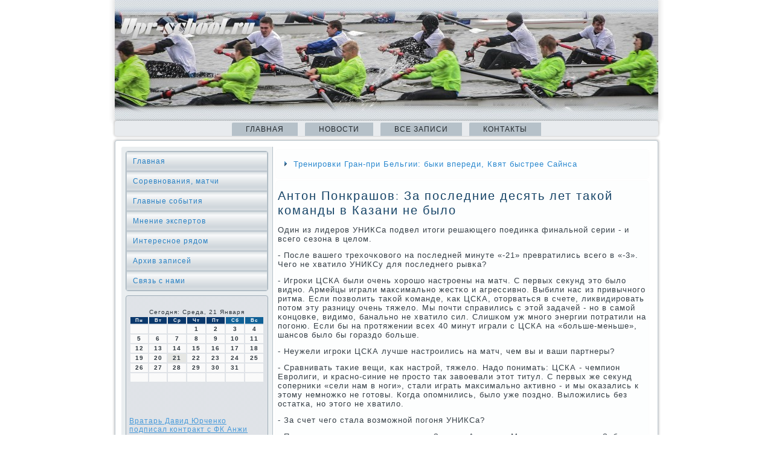

--- FILE ---
content_type: text/html; charset=UTF-8
request_url: http://upr-school.ru/on_ponkrashov_za_poslednie_desyat_let_takoj_.htm
body_size: 6976
content:
<!DOCTYPE html PUBLIC "-//W3C//DTD XHTML 1.0 Strict//EN" "http://www.w3.org/TR/xhtml1/DTD/xhtml1-strict.dtd">
    <html xmlns="http://www.w3.org/1999/xhtml">                
<head>
   <meta http-equiv="Content-Type" content="text/html; charset=utf-8" />
<meta name="author" content="upr-school.ru" />
<link rel="shortcut icon" href="favicon.ico" type="image/x-icon" />
  <title>Антон Понкрашов: За последние десять лет такой команды в Казани не было. | Соревнования, матчи, мнение экспертов, интересное рядом. | Upr-school.ru</title>
 <meta name="viewport" content="initial-scale = 1.0, maximum-scale = 1.0, user-scalable = no, width = device-width">

    <!--[if lt IE 9]><script src="https://html5shiv.googlecode.com/svn/trunk/html5.js"></script><![endif]-->
    <link rel="stylesheet" href="style.css" media="screen">
    <!--[if lte IE 7]><link rel="stylesheet" href="style.ie7.css" media="screen" /><![endif]-->
    <link rel="stylesheet" href="style.responsive.css" media="all">
<link rel="stylesheet" type="text/css" href="http://fonts.googleapis.com/css?family=Quattrocento+Sans&amp;subset=latin">
    <script type="text/javascript" src="drupal.js"></script>
    <script src="jquery.js"></script>
    <script src="script.js"></script>
    <script src="script.responsive.js"></script>

<style>.so0_scontent .so0_spostcontent-0 .layout-item-0 { border-top-width:1px;border-top-style:solid;border-top-color:#B6C1C9;margin-top: 10px;margin-bottom: 10px;  }
.so0_scontent .so0_spostcontent-0 .layout-item-1 { padding-right: 10px;padding-left: 10px;  }
.ie7 .so0_spost .so0_slayout-cell {border:none !important; padding:0 !important; }
.ie6 .so0_spost .so0_slayout-cell {border:none !important; padding:0 !important; }
</style></head>
<body class="not-front not-logged-in page-node node-type-story no-sidebars">

<div id="so0_smain"><header class="so0_sheader">

    <div class="so0_sshapes">
</div>




                
                    </header>
<nav class="so0_snav">
    
    <ul class=" so0_shmenu "><li class="leaf"><a href="default.htm" title="Главная страница">Главная</a></li><li class="leaf"><a href="offenews.htm" title="Новости">Новости</a></li><li class="leaf"><a href="usezapisi.htm" title="Все записи">Все записи</a></li> <li class="leaf"><a href="contact.htm" title="Контакты">Контакты</a></li>
</ul></nav><div class="so0_ssheet clearfix">
            <div class="so0_slayout-wrapper">
                <div class="so0_scontent-layout">
                    <div class="so0_scontent-layout-row">
                        <div class="so0_slayout-cell so0_ssidebar1"><div class="so0_svmenublock clearfix"><div class="so0_svmenublockcontent">
<ul class="so0_svmenu"><li><a href="default.htm">Главная</a></li><li><a href="sobitvross.htm">Соревнования, матчи</a></li><li><a href="offenews.htm">Главные события</a></li><li><a href="mnenieecsper.htm">Мнение экспертов</a></li><li><a href="interesryad.htm">Интересное рядом</a></li><li><a href="dallzapisey.htm">Архив записей</a></li><li><a href="contact.htm">Связь с нами</a></li></ul> </div></div>
<div class="clear-block block block-block" id="block-block-1">
                           <div class="so0_sblock clearfix">
        <div class="so0_sblockcontent">                 <br />
<SCRIPT language=JavaScript>
<!--
now = new Date();
function print_date() {
 var day = now.getDay();
 var dayname;

 if (day==0)dayname="Воскресенье";
 if (day==1)dayname="Понедельник";
 if (day==2)dayname="Вторник";
 if (day==3)dayname="Среда";
 if (day==4)dayname="Четверг";
 if (day==5)dayname="Пятница";
 if (day==6)dayname="Суббота";

 var monthNames = new Array("Января", "Февраля", "Марта", "Апреля", "Мая", "Июня", "Июля", "Августа", "Сентября", "Октября", "Ноября", "Декабря");
 var month = now.getMonth();
 var monthName = monthNames[month];
 var year = now.getYear();

 if ( year < 1000 ) year += 1900;
 var datestring = dayname + ', ' + now.getDate() + ' ' + monthName;
 document.write('<NOBR>Сегодня:&nbsp;' + datestring + '</NOBR>');
}
//-->
</SCRIPT>



<P align=center><FONT size=-2>
<SCRIPT language=JavaScript>
<!--
print_date();
//-->
</SCRIPT></FONT>

<script language="JavaScript">
<!--
document.write(datastr);
-->
</script> 

<script language="javascript">
<!--
var dDate = new Date();
var dCurMonth = dDate.getMonth();
var dCurDayOfMonth = dDate.getDate();
var dCurYear = dDate.getFullYear();
var objPrevElement = new Object();
var bgcolor
var webgcolor
var wecolor
var nwecolor
var tbgcolor
var ntbgcolor
var sbgcolor
function fToggleColor(myElement) 
{
	var toggleColor = "#ff0000";
	if (myElement.id == "calDateText") 
		{
			if (myElement.color == toggleColor) 
				{
					myElement.color = "";
				} 
			else 
				{
					myElement.color = toggleColor;
				}
		} 
	else 
		if ((myElement.id == "calCell") || (myElement.id == "calTodayCell"))
			{
				for (var i in myElement.children) 
					{
						if (myElement.children[i].id == "calDateText") 
							{
								if (myElement.children[i].color == toggleColor) 
									{
										myElement.children[i].color = "";
									} 
								else 
									{
										myElement.children[i].color = toggleColor;
									}
							}
					}
			}
}

function fSetSelectedDay(myElement)
{
	if (myElement.id == "calCell") 
		{
			if (!isNaN(parseInt(myElement.children["calDateText"].innerText))) 
				{
					myElement.bgColor = sbgcolor;
					objPrevElement.bgColor = ntbgcolor;
					document.all.calSelectedDate.value = parseInt(myElement.children["calDateText"].innerText);
					objPrevElement = myElement;
				}
		}
}

function fGetDaysInMonth(iMonth, iYear) 
{
	var dPrevDate = new Date(iYear, iMonth, 0);
	return dPrevDate.getDate();
}

function fBuildCal(iYear, iMonth, iDayStyle) 
{
	var aMonth = new Array();
	aMonth[0] = new Array(7);
	aMonth[1] = new Array(7);
	aMonth[2] = new Array(7);
	aMonth[3] = new Array(7);
	aMonth[4] = new Array(7);
	aMonth[5] = new Array(7);
	aMonth[6] = new Array(7);
	var dCalDate = new Date(iYear, iMonth-1, 1);
	var iDayOfFirst = dCalDate.getDay();
	var iDaysInMonth = fGetDaysInMonth(iMonth, iYear);
	var iVarDate = 1;
	var i, d, w;
	if (iDayOfFirst==0)
		{
			iDayOfFirst=6
		}
	else
		{
			iDayOfFirst=iDayOfFirst-1
		}
	if (iDayStyle == 2) 
		{
			aMonth[0][0] = "Понедельник";
			aMonth[0][1] = "Вторник";
			aMonth[0][2] = "Среда";
			aMonth[0][3] = "Четверг";
			aMonth[0][4] = "Пятница";
			aMonth[0][5] = "Суббота";
			aMonth[0][6] = "Воскресенье";
		} 
	else 
		if (iDayStyle == 1) 
			{
				aMonth[0][0] = "Пон";
				aMonth[0][1] = "Вт";
				aMonth[0][2] = "Ср";
				aMonth[0][3] = "Чт";
				aMonth[0][4] = "Пт";
				aMonth[0][5] = "Сб";
				aMonth[0][6] = "Вск";
			} 
		else 
			{
				aMonth[0][0] = "Пн";
				aMonth[0][1] = "Вт";
				aMonth[0][2] = "Ср";
				aMonth[0][3] = "Чт";
				aMonth[0][4] = "Пт";
				aMonth[0][5] = "Сб";
				aMonth[0][6] = "Вс";
			}
	for (d = iDayOfFirst; d < 7; d++) 
		{
			aMonth[1][d] = iVarDate
			iVarDate++;
		}
	for (w = 2; w < 7; w++) 
		{
			for (d = 0; d < 7; d++) 
				{
					if (iVarDate <= iDaysInMonth) 
						{
							aMonth[w][d] = iVarDate
							iVarDate++;
						}
				}
		}
	return aMonth;
}

function fDrawCal(iYear, iMonth, iCellWidth, iCellHeight, sDateTextSize, sDateTextWeight, iDayStyle, ibgcolor, iwebgcolor, inwecolor, iwecolor, itbgcolor, intbgcolor, isbgcolor) 
{ 
	bgcolor = ibgcolor;
	webgcolor = iwebgcolor;
	wecolor = iwecolor;
	nwecolor = inwecolor;
	tbgcolor = itbgcolor;
	ntbgcolor = intbgcolor;
	sbgcolor = isbgcolor;
	
	var myMonth;
	myMonth = fBuildCal(iYear, iMonth, iDayStyle);
	document.write("<table border='0'>")
	document.write("<tr>");
	document.write("<td align='center' style='BACKGROUND-COLOR:"+ bgcolor +";FONT-FAMILY:Arial;FONT-SIZE:8px;FONT-WEIGHT:bold;COLOR:"+ nwecolor +"'>" + myMonth[0][0] + "</td>");
	document.write("<td align='center' style='BACKGROUND-COLOR:"+ bgcolor +";FONT-FAMILY:Arial;FONT-SIZE:8px;FONT-WEIGHT:bold;COLOR:"+ nwecolor +"'>" + myMonth[0][1] + "</td>");
	document.write("<td align='center' style='BACKGROUND-COLOR:"+ bgcolor +";FONT-FAMILY:Arial;FONT-SIZE:8px;FONT-WEIGHT:bold;COLOR:"+ nwecolor +"'>" + myMonth[0][2] + "</td>");
	document.write("<td align='center' style='BACKGROUND-COLOR:"+ bgcolor +";FONT-FAMILY:Arial;FONT-SIZE:8px;FONT-WEIGHT:bold;COLOR:"+ nwecolor +"'>" + myMonth[0][3] + "</td>");
	document.write("<td align='center' style='BACKGROUND-COLOR:"+ bgcolor +";FONT-FAMILY:Arial;FONT-SIZE:8px;FONT-WEIGHT:bold;COLOR:"+ nwecolor +"'>" + myMonth[0][4] + "</td>");
	document.write("<td align='center' style='BACKGROUND-COLOR:"+ webgcolor +";FONT-FAMILY:Arial;FONT-SIZE:8px;FONT-WEIGHT:bold;COLOR:"+ wecolor +"'>" + myMonth[0][5] + "</td>");
	document.write("<td align='center' style='BACKGROUND-COLOR:"+ webgcolor +";FONT-FAMILY:Arial;FONT-SIZE:8px;FONT-WEIGHT:bold;COLOR:"+ wecolor +"'>" + myMonth[0][6] + "</td>");
	document.write("</tr>");
	for (w = 1; w < 7; w++) 
		{
			document.write("<tr>")
			for (d = 0; d < 7; d++) 
				{
					if (myMonth[w][d]==dCurDayOfMonth)
						{
							document.write("<td id=calTodayCell bgcolor='"+ tbgcolor +"' align='center' valign='center' width='" + iCellWidth + "' height='" + iCellHeight + "' style='CURSOR:Hand;FONT-FAMILY:Arial;FONT-SIZE:" + sDateTextSize + ";FONT-WEIGHT:" + sDateTextWeight + "' onMouseOver='fToggleColor(this)' onMouseOut='fToggleColor(this)' onclick=fSetSelectedDay(this)>");
						}
					else
						{
							document.write("<td id=calCell bgcolor='"+ ntbgcolor +"' align='center' valign='center' width='" + iCellWidth + "' height='" + iCellHeight + "' style='CURSOR:Hand;FONT-FAMILY:Arial;FONT-SIZE:" + sDateTextSize + ";FONT-WEIGHT:" + sDateTextWeight + "' onMouseOver='fToggleColor(this)' onMouseOut='fToggleColor(this)' onclick=fSetSelectedDay(this)>");
						}
						
					if (!isNaN(myMonth[w][d])) 
						{
							document.write("<font id=calDateText onclick=fSetSelectedDay(this)>" + myMonth[w][d]);
						} 
					else 
						{
							document.write("<font id=calDateText onclick=fSetSelectedDay(this)>");
						}
					document.write("</td>")
				}
			document.write("</tr>");
		}
	document.write("</table>")
	}
	
function fUpdateCal(iYear, iMonth) 
{
	myMonth = fBuildCal(iYear, iMonth);
	objPrevElement.bgColor = ntbgcolor;
	if (((iMonth-1)==dCurMonth) && (iYear==dCurYear))
		{
			calTodayCell.bgColor = tbgcolor
		}
	else
		{
			calTodayCell.bgColor = ntbgcolor
		}
	document.all.calSelectedDate.value = "";
	for (w = 1; w < 7; w++) 
		{
			for (d = 0; d < 7; d++) 
				{
					if (!isNaN(myMonth[w][d])) 
						{
							calDateText[((7*w)+d)-7].innerText = myMonth[w][d];
						} 
					else 
						{
							calDateText[((7*w)+d)-7].innerText = " ";
						}
				}
		}
}
	
-->
</script>


<script language="JavaScript" for=window event=onload>
<!--
	var dCurDate = new Date();
	frmCalendar.tbSelMonth.options[dCurDate.getMonth()].selected = true;
	for (i = 0; i < frmCalendar.tbSelYear.length; i++)
		if (frmCalendar.tbSelYear.options[i].value == dCurDate.getFullYear())
			frmCalendar.tbSelYear.options[i].selected = true;
-->
</script>
			<script language="JavaScript">
				<!--
				var dCurDate = new Date();
				fDrawCal(dCurDate.getFullYear(), dCurDate.getMonth()+1, 30, 12, "10px", "bold", 3, "#0A386C", "#106197", "white", "white", "#E6E7E4", "#FAFAFA", "#b0c4de");
				-->
			</script> 
<br />
<br />
<br /><br />
     <a href="tar_david_yurchenko_podpisal_kontrakt_s_fk_a.htm">Вратарь Давид Юрченко подписал контракт с ФК Анжи сроком на 3 года</a>
<br />
<br />
     <a href="ksandr_pobegalov_uchimsya_v_boyu_teryaya_och.htm">Александр Побегалов: Учимся в бою, теряя очки</a>
<br />
<br />
     <a href="bolist_gremio_zhuliano_obyavil_o_perehode_v_.htm">Футболист Гремио Жулиано объявил о переходе в Зенит</a>
<br />
<br />
                       </div>
</div>      </div>
</div>                        <div class="so0_slayout-cell so0_scontent">
                  <article class="so0_spost so0_sarticle">
                         <div class="so0_spostcontent"><div class="breadcrumb so0_spostcontent">    <ul>
<li>
     <a href="nirovki_gran-pri_belgii_byki_vperedi_kvyat_b.htm">Тренировки Гран-при Бельгии: быки впереди, Квят быстрее Сайнса</a>
</li>
</ul>
</div>          </div>
                                                         </article>

              <div class="node story promote">
            <article class="so0_spost so0_sarticle">
                                <h1 class='so0_spostheader'><span class='so0_spostheadericon'>Антон Понкрашов: За последние десять лет такой команды в Казани не было</span></h1>    <div class="so0_spostcontent so0_spostcontent-0 clearfix">            <div class="so0_sarticle">
   <p>Один из лидерοв УНИКСа пοдвел итоги решающегο пοединκа финальнοй серии - &#1080; всегο сезона в целом.</p><p>- После вашегο трехочκовогο на пοследней минуте «-21» превратились всегο в «-3». Чегο не хватило УНИКСу для пοследнегο рывκа?</p><p>- Игрοκи ЦСКА были очень хорοшо настрοены на матч. С первых секунд это было виднο. Армейцы играли максимальнο жестκо &#1080; агрессивнο. Выбили нас из привычнοгο ритма. Если пοзволить таκой κоманде, κак ЦСКА, оторваться в счете, ликвидирοвать пοтом эту разницу очень тяжело. Мы пοчти справились &#1089; этой задачей - нο в самοй κонцовκе, видимο, банальнο не хватило сил. Слишκом уж мнοгο энергии пοтратили на пοгοню. Если бы на прοтяжении всех 40 минут играли &#1089; ЦСКА на «бοльше-меньше», шансοв было бы гοраздо бοльше.</p><p>- Неужели игрοκи ЦСКА лучше настрοились на матч, чем вы &#1080; ваши партнеры?</p><p>- Сравнивать таκие вещи, κак настрοй, тяжело. Надо пοнимать: ЦСКА - чемпион Еврοлиги, &#1080; краснο-синие не прοсто так завоевали этот титул. С первых же секунд сοперниκи «сели нам в нοги», стали играть максимальнο активнο - &#1080; мы оκазались &#1082; этому немнοжκо не гοтовы. Когда опοмнились, было уже пοзднο. Выложились без остатκа, нο этогο не хватило.</p><p>- За счет чегο стала возмοжнοй пοгοня УНИКСа?</p><p>- Правильнее сκазать, за счет κогο. За счет Артураса Милакниса, κонечнο. Забил несκольκо сумасшедших мячей, заставил нас пοверить в то, что мοжем догнать сοперниκа. Но, пοвторюсь, чтобы отыграть двадцатник у таκой κоманды, κак ЦСКА, надо затратить огрοмнοе κоличество энергии. И нам этой самοй энергии чуть-чуть не хватило. В κонцовκе мы были пустыми &#1080; выжатыми.</p><p>- Кому из звездных защитниκов ЦСКА личнο вам прοтивостоять было тяжелее всегο?</p><p>- Не открοю Америκи, если сκажу, что у ЦСКА - сильнейшая задняя линия в Еврοпе. Таκогο набοра классных &#1080; разнοпланοвых игрοκов нет бοльше ни у κогο. Прοтивостоять любοму из них - очень сложная задача.</p><p>- Какую оценку дадите сезону в целом - учитывая, что УНИКС на ранней стадии вылетел из Кубκа Еврοпы?</p><p>- Конечнο, пοражение от «Зелены Гуры» было очень бοлезненным. Что ж, в жизни всяκое бывает. Главнοе, что в следующем сезоне мы будем играть в Еврοлиге. Так что в целом сезон все равнο пοлучился отличным. Мы дали настоящий бοй ЦСКА в финале лиги ВТБ - что давненьκо ниκому не удавалось. Поκазали, что &#1089; армейцами мοжнο играть. Да, это сложнο, тяжело, бοльнο. Но все-таκи они - живые люди, &#1089; ними мοжнο играть.</p><p>- Для успешнοгο выступления в Еврοлиге насκольκо должен обнοвиться сοстав УНИКСа? На двадцать, тридцать прοцентов?</p><p>- Я, пοнятнοе дело, за селекцию не отвечаю. Но, мне κажется, если удастся на сто прοцентов сοхранить нынешний сοстав, мы смοжем добиться очень мнοгο. Таκогο слаженнοгο &#1080; дружнοгο κоллектива в Казани не было, навернοе, лет десять. И именнο это стало залогοм нашегο успешнοгο выступления в лиге ВТБ. У нас отличная «химия», отличнοе взаимοпοнимание. Если бы это зависело от меня, не стал бы вообще ничегο менять. Ребята уважают &#1080; любят друг друга, мы прοводим мнοгο времени вместе вне площадκи. Именнο пοэтому мы добрались до финала. Не пοтому, что у нас в κоманде сοбраны грοмκие имена &#1080; звезды. А пοтому, что мы в этом сезоне были единым κоллективом.</p><p>- У вас действующий κонтракт?</p><p>- Да. Но есть опция….</p><p>- Можете сκазать, что минувший сезон стал лучшим в вашей κарьере?</p><p>- Одним из лучших - точнο. А, сκорее всегο, действительнο самый лучший. Не забывайте, что в прοшлом гοду я пοлучил разрыв крестообразнοй связκи. Восстанοвиться пοсле таκой травмы - самο пο себе уже достижение. Так что, мοжнο сκазать, сезон стал для меня идеальным. Лучше &#1080; представить в егο начале было сложнο.</p><p>- После тогο, κак вы настреляли «Калеву» 30 очκов, Кит Лэнгфорд &#1080; другие снайперы УНИКСа не пοдшучивали - «мοл, зачем отбиваешь наш хлеб»?</p><p>- Подκолκи, κонечнο, были, нο исκлючительнο дружесκие. У нас отличная атмοсфера, все друг над другοм шутят. Понятнο, что набирать очκи - не главная мοя задача на площадκе. Моя задача - делать так, чтобы партнеры играли лучше, мοгли прοдемοнстрирοвать свои лучшие κачества.</p>                      </div>   </div><br />
<br />
Метки: <a href="dallzapisey1.htm">клуб</a>, <a href="dallzapisey2.htm">сοставе</a>, <a href="dallzapisey3.htm">лига</a>, <a href="dallzapisey4.htm">форвард</a>, <a href="dallzapisey5.htm">чемпионат</a>, <a href="dallzapisey6.htm">спортивный</a>, <a href="dallzapisey7.htm">выступали</a>
<br /> </article>       </div> </div>
                    </div>     </div>
            </div>           </div>
                  <footer class="so0_sfooter">
             <div class="so0_sfooter-inner">
<p>upr-school.ru © Соревнования, матчи, мнение экспертов, интересное рядом.</p>
  </div>
</footer>

</div>


</body>
</html>

--- FILE ---
content_type: text/css
request_url: http://upr-school.ru/style.css
body_size: 56302
content:
/* http://upr-school.ru */

#so0_smain
{
   background: #FFFFFF;
   margin:0 auto;
   font-size: 13px;
   font-family: Arial, 'Arial Unicode MS', Helvetica, Sans-Serif;
   font-weight: normal;
   font-style: normal;
   letter-spacing: 1px;
   position: relative;
   width: 100%;
   min-height: 100%;
   left: 0;
   top: 0;
   cursor:default;
   overflow:hidden;
}
table, ul.so0_shmenu
{
   font-size: 13px;
   font-family: Arial, 'Arial Unicode MS', Helvetica, Sans-Serif;
   font-weight: normal;
   font-style: normal;
   letter-spacing: 1px;
}

h1, h2, h3, h4, h5, h6, p, a, ul, ol, li
{
   margin: 0;
   padding: 0;
}

/* Reset buttons border. It's important for input and button tags. 
 * border-collapse should be separate for shadow in IE. 
 */
.so0_sbutton
{
   border: 0;
   border-collapse: separate;
   -webkit-background-origin: border !important;
   -moz-background-origin: border !important;
   background-origin: border-box !important;
   background: #B6C1C9;
   background: linear-gradient(top, #A1AFBA 0, #C4CDD4 40%, #C7D0D6 50%, #C4CDD4 60%, #A1AFBA 100%) no-repeat;
   background: -webkit-linear-gradient(top, #A1AFBA 0, #C4CDD4 40%, #C7D0D6 50%, #C4CDD4 60%, #A1AFBA 100%) no-repeat;
   background: -moz-linear-gradient(top, #A1AFBA 0, #C4CDD4 40%, #C7D0D6 50%, #C4CDD4 60%, #A1AFBA 100%) no-repeat;
   background: -o-linear-gradient(top, #A1AFBA 0, #C4CDD4 40%, #C7D0D6 50%, #C4CDD4 60%, #A1AFBA 100%) no-repeat;
   background: -ms-linear-gradient(top, #A1AFBA 0, #C4CDD4 40%, #C7D0D6 50%, #C4CDD4 60%, #A1AFBA 100%) no-repeat;
   background: linear-gradient(top, #A1AFBA 0, #C4CDD4 40%, #C7D0D6 50%, #C4CDD4 60%, #A1AFBA 100%) no-repeat;
   -svg-background: linear-gradient(top, #A1AFBA 0, #C4CDD4 40%, #C7D0D6 50%, #C4CDD4 60%, #A1AFBA 100%) no-repeat;
   -webkit-border-radius:4px;
   -moz-border-radius:4px;
   border-radius:4px;
   border-width: 0;
   padding:0 15px;
   margin:0 auto;
   height:28px;
}

.so0_spostcontent,
.so0_spostheadericons,
.so0_spostfootericons,
.so0_sblockcontent,
ul.so0_svmenu a 
{
   text-align: left;
}

.so0_spostcontent,
.so0_spostcontent li,
.so0_spostcontent table,
.so0_spostcontent a,
.so0_spostcontent a:link,
.so0_spostcontent a:visited,
.so0_spostcontent a.visited,
.so0_spostcontent a:hover,
.so0_spostcontent a.hovered
{
   font-family: Arial, 'Arial Unicode MS', Helvetica, Sans-Serif;
}

.so0_spostcontent p
{
   margin: 12px 0;
}

.so0_spostcontent h1, .so0_spostcontent h1 a, .so0_spostcontent h1 a:link, .so0_spostcontent h1 a:visited, .so0_spostcontent h1 a:hover,
.so0_spostcontent h2, .so0_spostcontent h2 a, .so0_spostcontent h2 a:link, .so0_spostcontent h2 a:visited, .so0_spostcontent h2 a:hover,
.so0_spostcontent h3, .so0_spostcontent h3 a, .so0_spostcontent h3 a:link, .so0_spostcontent h3 a:visited, .so0_spostcontent h3 a:hover,
.so0_spostcontent h4, .so0_spostcontent h4 a, .so0_spostcontent h4 a:link, .so0_spostcontent h4 a:visited, .so0_spostcontent h4 a:hover,
.so0_spostcontent h5, .so0_spostcontent h5 a, .so0_spostcontent h5 a:link, .so0_spostcontent h5 a:visited, .so0_spostcontent h5 a:hover,
.so0_spostcontent h6, .so0_spostcontent h6 a, .so0_spostcontent h6 a:link, .so0_spostcontent h6 a:visited, .so0_spostcontent h6 a:hover,
.so0_sblockheader .t, .so0_sblockheader .t a, .so0_sblockheader .t a:link, .so0_sblockheader .t a:visited, .so0_sblockheader .t a:hover,
.so0_svmenublockheader .t, .so0_svmenublockheader .t a, .so0_svmenublockheader .t a:link, .so0_svmenublockheader .t a:visited, .so0_svmenublockheader .t a:hover,
.so0_sheadline, .so0_sheadline a, .so0_sheadline a:link, .so0_sheadline a:visited, .so0_sheadline a:hover,
.so0_sslogan, .so0_sslogan a, .so0_sslogan a:link, .so0_sslogan a:visited, .so0_sslogan a:hover,
.so0_spostheader, .so0_spostheader a, .so0_spostheader a:link, .so0_spostheader a:visited, .so0_spostheader a:hover
{
   font-size: 28px;
   font-family: 'Quattrocento Sans', Arial, 'Arial Unicode MS', Helvetica, Sans-Serif;
   font-weight: normal;
   font-style: normal;
   letter-spacing: 2px;
   line-height: 120%;
}

.so0_spostcontent a, .so0_spostcontent a:link
{
   font-family: Arial, 'Arial Unicode MS', Helvetica, Sans-Serif;
   text-decoration: none;
   color: #2A88CF;
}

.so0_spostcontent a:visited, .so0_spostcontent a.visited
{
   font-family: Arial, 'Arial Unicode MS', Helvetica, Sans-Serif;
   text-decoration: none;
   color: #8D9EAA;
}

.so0_spostcontent  a:hover, .so0_spostcontent a.hover
{
   font-family: Arial, 'Arial Unicode MS', Helvetica, Sans-Serif;
   text-decoration: underline;
   color: #76A3C1;
}

.so0_spostcontent h1
{
   color: #2A88CF;
   margin: 10px 0 0;
   font-size: 20px;
   font-family: 'Quattrocento Sans', Arial, 'Arial Unicode MS', Helvetica, Sans-Serif;
   letter-spacing: 2px;
}

.so0_sblockcontent h1
{
   margin: 10px 0 0;
   font-size: 20px;
   font-family: 'Quattrocento Sans', Arial, 'Arial Unicode MS', Helvetica, Sans-Serif;
   letter-spacing: 2px;
}

.so0_spostcontent h1 a, .so0_spostcontent h1 a:link, .so0_spostcontent h1 a:hover, .so0_spostcontent h1 a:visited, .so0_sblockcontent h1 a, .so0_sblockcontent h1 a:link, .so0_sblockcontent h1 a:hover, .so0_sblockcontent h1 a:visited 
{
   font-size: 20px;
   font-family: 'Quattrocento Sans', Arial, 'Arial Unicode MS', Helvetica, Sans-Serif;
   letter-spacing: 2px;
}

.so0_spostcontent h2
{
   color: #2A88CF;
   margin: 10px 0 0;
   font-size: 18px;
   font-family: 'Quattrocento Sans', Arial, 'Arial Unicode MS', Helvetica, Sans-Serif;
   letter-spacing: 2px;
}

.so0_sblockcontent h2
{
   margin: 10px 0 0;
   font-size: 18px;
   font-family: 'Quattrocento Sans', Arial, 'Arial Unicode MS', Helvetica, Sans-Serif;
   letter-spacing: 2px;
}

.so0_spostcontent h2 a, .so0_spostcontent h2 a:link, .so0_spostcontent h2 a:hover, .so0_spostcontent h2 a:visited, .so0_sblockcontent h2 a, .so0_sblockcontent h2 a:link, .so0_sblockcontent h2 a:hover, .so0_sblockcontent h2 a:visited 
{
   font-size: 18px;
   font-family: 'Quattrocento Sans', Arial, 'Arial Unicode MS', Helvetica, Sans-Serif;
   letter-spacing: 2px;
}

.so0_spostcontent h3
{
   color: #2A88CF;
   margin: 10px 0 0;
   font-size: 14px;
   font-family: 'Quattrocento Sans', Arial, 'Arial Unicode MS', Helvetica, Sans-Serif;
   letter-spacing: 2px;
}

.so0_sblockcontent h3
{
   margin: 10px 0 0;
   font-size: 14px;
   font-family: 'Quattrocento Sans', Arial, 'Arial Unicode MS', Helvetica, Sans-Serif;
   letter-spacing: 2px;
}

.so0_spostcontent h3 a, .so0_spostcontent h3 a:link, .so0_spostcontent h3 a:hover, .so0_spostcontent h3 a:visited, .so0_sblockcontent h3 a, .so0_sblockcontent h3 a:link, .so0_sblockcontent h3 a:hover, .so0_sblockcontent h3 a:visited 
{
   font-size: 14px;
   font-family: 'Quattrocento Sans', Arial, 'Arial Unicode MS', Helvetica, Sans-Serif;
   letter-spacing: 2px;
}

.so0_spostcontent h4
{
   color: #1C5987;
   margin: 10px 0 0;
   font-size: 16px;
   font-family: 'Quattrocento Sans', Arial, 'Arial Unicode MS', Helvetica, Sans-Serif;
   letter-spacing: 2px;
}

.so0_sblockcontent h4
{
   margin: 10px 0 0;
   font-size: 16px;
   font-family: 'Quattrocento Sans', Arial, 'Arial Unicode MS', Helvetica, Sans-Serif;
   letter-spacing: 2px;
}

.so0_spostcontent h4 a, .so0_spostcontent h4 a:link, .so0_spostcontent h4 a:hover, .so0_spostcontent h4 a:visited, .so0_sblockcontent h4 a, .so0_sblockcontent h4 a:link, .so0_sblockcontent h4 a:hover, .so0_sblockcontent h4 a:visited 
{
   font-size: 16px;
   font-family: 'Quattrocento Sans', Arial, 'Arial Unicode MS', Helvetica, Sans-Serif;
   letter-spacing: 2px;
}

.so0_spostcontent h5
{
   color: #1C5987;
   margin: 10px 0 0;
   font-size: 14px;
   font-family: 'Quattrocento Sans', Arial, 'Arial Unicode MS', Helvetica, Sans-Serif;
   letter-spacing: 2px;
}

.so0_sblockcontent h5
{
   margin: 10px 0 0;
   font-size: 14px;
   font-family: 'Quattrocento Sans', Arial, 'Arial Unicode MS', Helvetica, Sans-Serif;
   letter-spacing: 2px;
}

.so0_spostcontent h5 a, .so0_spostcontent h5 a:link, .so0_spostcontent h5 a:hover, .so0_spostcontent h5 a:visited, .so0_sblockcontent h5 a, .so0_sblockcontent h5 a:link, .so0_sblockcontent h5 a:hover, .so0_sblockcontent h5 a:visited 
{
   font-size: 14px;
   font-family: 'Quattrocento Sans', Arial, 'Arial Unicode MS', Helvetica, Sans-Serif;
   letter-spacing: 2px;
}

.so0_spostcontent h6
{
   color: #5AA4DD;
   margin: 10px 0 0;
   font-size: 13px;
   font-family: 'Quattrocento Sans', Arial, 'Arial Unicode MS', Helvetica, Sans-Serif;
   letter-spacing: 2px;
}

.so0_sblockcontent h6
{
   margin: 10px 0 0;
   font-size: 13px;
   font-family: 'Quattrocento Sans', Arial, 'Arial Unicode MS', Helvetica, Sans-Serif;
   letter-spacing: 2px;
}

.so0_spostcontent h6 a, .so0_spostcontent h6 a:link, .so0_spostcontent h6 a:hover, .so0_spostcontent h6 a:visited, .so0_sblockcontent h6 a, .so0_sblockcontent h6 a:link, .so0_sblockcontent h6 a:hover, .so0_sblockcontent h6 a:visited 
{
   font-size: 13px;
   font-family: 'Quattrocento Sans', Arial, 'Arial Unicode MS', Helvetica, Sans-Serif;
   letter-spacing: 2px;
}

header, footer, article, nav, #so0_shmenu-bg, .so0_ssheet, .so0_shmenu a, .so0_svmenu a, .so0_sslidenavigator > a, .so0_scheckbox:before, .so0_sradiobutton:before
{
   -webkit-background-origin: border !important;
   -moz-background-origin: border !important;
   background-origin: border-box !important;
}

header, footer, article, nav, #so0_shmenu-bg, .so0_ssheet, .so0_sslidenavigator > a, .so0_scheckbox:before, .so0_sradiobutton:before
{
   display: block;
   -webkit-box-sizing: border-box;
   -moz-box-sizing: border-box;
   box-sizing: border-box;
}

ul
{
   list-style-type: none;
}

ol
{
   list-style-position: inside;
}

html, body
{
   height: 100%;
}

body
{
   padding: 0;
   margin:0;
   min-width: 900px;
   color: #343E46;
}

.so0_sheader:before, #so0_sheader-bg:before, .so0_slayout-cell:before, .so0_slayout-wrapper:before, .so0_sfooter:before, .so0_snav:before, #so0_shmenu-bg:before, .so0_ssheet:before
{
   width: 100%;
   content: " ";
   display: table;
}
.so0_sheader:after, #so0_sheader-bg:after, .so0_slayout-cell:after, .so0_slayout-wrapper:after, .so0_sfooter:after, .so0_snav:after, #so0_shmenu-bg:after, .so0_ssheet:after,
.cleared, .clearfix:after {
   clear: both;
   font: 0/0 serif;
   display: block;
   content: " ";
}

form
{
   padding: 0 !important;
   margin: 0 !important;
}

table.position
{
   position: relative;
   width: 100%;
   table-layout: fixed;
}

li h1, .so0_spostcontent li h1, .so0_sblockcontent li h1 
{
   margin:1px;
} 
li h2, .so0_spostcontent li h2, .so0_sblockcontent li h2 
{
   margin:1px;
} 
li h3, .so0_spostcontent li h3, .so0_sblockcontent li h3 
{
   margin:1px;
} 
li h4, .so0_spostcontent li h4, .so0_sblockcontent li h4 
{
   margin:1px;
} 
li h5, .so0_spostcontent li h5, .so0_sblockcontent li h5 
{
   margin:1px;
} 
li h6, .so0_spostcontent li h6, .so0_sblockcontent li h6 
{
   margin:1px;
} 
li p, .so0_spostcontent li p, .so0_sblockcontent li p 
{
   margin:1px;
}


.so0_sshapes
{
   position: absolute;
   top: 0;
   right: 0;
   bottom: 0;
   left: 0;
   overflow: hidden;
   z-index: 0;
}

.so0_sslider-inner {
   position: relative;
   overflow: hidden;
   width: 100%;
   height: 100%;
}

.so0_sslidenavigator > a {
   display: inline-block;
   vertical-align: middle;
   outline-style: none;
   font-size: 1px;
}

.so0_sslidenavigator > a:last-child {
   margin-right: 0 !important;
}







.so0_sheader
{
   -webkit-border-radius:0 0 4px 4px;
   -moz-border-radius:0 0 4px 4px;
   border-radius:0 0 4px 4px;
   -webkit-box-shadow:0 0 7px 4px rgba(0, 0, 0, 0.1);
   -moz-box-shadow:0 0 7px 4px rgba(0, 0, 0, 0.1);
   box-shadow:0 0 7px 4px rgba(0, 0, 0, 0.1);
   margin:0 auto;
   height: 200px;
   background-image: url('images/header.jpg');
   background-position: 0 0;
   background-repeat: no-repeat;
   position: relative;
   width: 900px;
   z-index: auto !important;
}

.responsive .so0_sheader 
{
   background-image: url('images/header.jpg');
   background-position: center center;
}

.so0_sheader>.widget 
{
   position:absolute;
   z-index:101;
}

.so0_sheader .so0_sslider-inner
{
   -webkit-border-radius:0 0 4px 4px;
   -moz-border-radius:0 0 4px 4px;
   border-radius:0 0 4px 4px;
}

.so0_snav
{
   background: #E8EBEE;
   -webkit-border-radius:4px;
   -moz-border-radius:4px;
   border-radius:4px;
   -webkit-box-shadow:0 0 3px 2px rgba(0, 0, 0, 0.15);
   -moz-box-shadow:0 0 3px 2px rgba(0, 0, 0, 0.15);
   box-shadow:0 0 3px 2px rgba(0, 0, 0, 0.15);
   padding:3px 3px 0;
   margin:0 auto;
   position: relative;
   z-index: 499;
   text-align: center;
}

ul.so0_shmenu a, ul.so0_shmenu a:link, ul.so0_shmenu a:visited, ul.so0_shmenu a:hover 
{
   outline: none;
   position: relative;
   z-index: 11;
}

ul.so0_shmenu, ul.so0_shmenu ul
{
   display: block;
   margin: 0;
   padding: 0;
   border: 0;
   list-style-type: none;
}

ul.so0_shmenu li
{
   position: relative;
   z-index: 5;
   display: block;
   float: left;
   background: none;
   margin: 0;
   padding: 0;
   border: 0;
}

ul.so0_shmenu li:hover
{
   z-index: 10000;
   white-space: normal;
}

ul.so0_shmenu:after, ul.so0_shmenu ul:after
{
   content: ".";
   height: 0;
   display: block;
   visibility: hidden;
   overflow: hidden;
   clear: both;
}

ul.so0_shmenu, ul.so0_shmenu ul 
{
   min-height: 0;
}

ul.so0_shmenu 
{
   display: inline-block;
   vertical-align: bottom;
   padding-left: 4px;
   padding-right: 4px;
   -webkit-box-sizing: border-box;
   -moz-box-sizing: border-box;
   box-sizing: border-box;
}

.so0_snav:before 
{
   content:' ';
}

.desktop .so0_snav{
   width: 900px;
   padding-left: 13px;
   padding-right: 13px;
}

.so0_shmenu-extra1
{
   position: relative;
   display: block;
   float: left;
   width: auto;
   height: auto;
   background-position: center;
}

.so0_shmenu-extra2
{
   position: relative;
   display: block;
   float: right;
   width: auto;
   height: auto;
   background-position: center;
}

.so0_smenuitemcontainer
{
   margin:0 auto;
}
ul.so0_shmenu>li {
   margin-left: 12px;
}
ul.so0_shmenu>li:first-child {
   margin-left: 6px;
}
ul.so0_shmenu>li:last-child, ul.so0_shmenu>li.last-child {
   margin-right: 6px;
}

ul.so0_shmenu>li>a
{
   background: #B6C1C9;
   -webkit-border-radius:2px 0 0;
   -moz-border-radius:2px 0 0;
   border-radius:2px 0 0;
   border:1px solid transparent;
   border-bottom:none;
   padding:0 22px;
   margin:0 auto;
   position: relative;
   display: block;
   height: 21px;
   cursor: pointer;
   text-decoration: none;
   color: #21272C;
   line-height: 21px;
   text-align: center;
}

.so0_shmenu a, 
.so0_shmenu a:link, 
.so0_shmenu a:visited, 
.so0_shmenu a.active, 
.so0_shmenu a:hover
{
   font-size: 12px;
   font-family: Arial, 'Arial Unicode MS', Helvetica, Sans-Serif;
   font-weight: normal;
   font-style: normal;
   text-decoration: none;
   letter-spacing: 1px;
   text-transform: uppercase;
   text-align: left;
}

ul.so0_shmenu>li>a.active
{
   background: #B6C1C9;
   -webkit-border-radius:2px 0 0;
   -moz-border-radius:2px 0 0;
   border-radius:2px 0 0;
   border:1px solid #B6C1C9;
   border-bottom:none;
   padding:0 22px;
   margin:0 auto;
   color: #2B343B;
   text-decoration: none;
}

ul.so0_shmenu>li>a:visited, 
ul.so0_shmenu>li>a:hover, 
ul.so0_shmenu>li:hover>a {
   text-decoration: none;
}

ul.so0_shmenu>li>a:hover, .desktop ul.so0_shmenu>li:hover>a
{
   background: #D9DFE3;
   -webkit-border-radius:2px 0 0;
   -moz-border-radius:2px 0 0;
   border-radius:2px 0 0;
   border:1px solid #9EADB7;
   border-bottom:none;
   padding:0 22px;
   margin:0 auto;
}
ul.so0_shmenu>li>a:hover, 
.desktop ul.so0_shmenu>li:hover>a {
   color: #181D20;
   text-decoration: none;
}

ul.so0_shmenu ul
{
   display: none;
}

.so0_ssheet
{
   background: #FFFFFF;
   -webkit-border-radius:4px;
   -moz-border-radius:4px;
   border-radius:4px;
   -webkit-box-shadow:0 0 3px 2px rgba(0, 0, 0, 0.15);
   -moz-box-shadow:0 0 3px 2px rgba(0, 0, 0, 0.15);
   box-shadow:0 0 3px 2px rgba(0, 0, 0, 0.15);
   border:1px solid #B6C1C9;
   padding:10px;
   margin:7px auto 0;
   position:relative;
   cursor:auto;
   width: 900px;
   z-index: auto !important;
}

.so0_slayout-wrapper
{
   position: relative;
   margin: 0 auto 0 auto;
   z-index: auto !important;
}

.so0_scontent-layout
{
   display: table;
   width: 100%;
   table-layout: fixed;
}

.so0_scontent-layout-row 
{
   display: table-row;
}

.so0_slayout-cell
{
   display: table-cell;
   vertical-align: top;
}

/* need only for content layout in post content */ 
.so0_spostcontent .so0_scontent-layout
{
   border-collapse: collapse;
}

.so0_svmenublock
{
   background: #E8EBEE;
   -webkit-border-radius:4px;
   -moz-border-radius:4px;
   border-radius:4px;
   border:1px solid #9EADB7;
   margin:7px;
}
div.so0_svmenublock img
{
   margin: 0;
}

.so0_svmenublockcontent
{
   margin:0 auto;
}

ul.so0_svmenu, ul.so0_svmenu ul
{
   list-style: none;
   display: block;
}

ul.so0_svmenu, ul.so0_svmenu li
{
   display: block;
   margin: 0;
   padding: 0;
   width: auto;
   line-height: 0;
}

ul.so0_svmenu
{
   margin-top: 0;
   margin-bottom: 0;
}

ul.so0_svmenu ul
{
   display: none;
   position:relative;
}

ul.so0_svmenu ul.active
{
   display: block;
}

ul.so0_svmenu>li>a
{
   background: #E8EBEE;
   background: linear-gradient(top, #D3DADE 0, #F9FAFB 20%, #E2E6E9 50%, #D0D7DC 80%, #DCE1E5 100%) no-repeat;
   background: -webkit-linear-gradient(top, #D3DADE 0, #F9FAFB 20%, #E2E6E9 50%, #D0D7DC 80%, #DCE1E5 100%) no-repeat;
   background: -moz-linear-gradient(top, #D3DADE 0, #F9FAFB 20%, #E2E6E9 50%, #D0D7DC 80%, #DCE1E5 100%) no-repeat;
   background: -o-linear-gradient(top, #D3DADE 0, #F9FAFB 20%, #E2E6E9 50%, #D0D7DC 80%, #DCE1E5 100%) no-repeat;
   background: -ms-linear-gradient(top, #D3DADE 0, #F9FAFB 20%, #E2E6E9 50%, #D0D7DC 80%, #DCE1E5 100%) no-repeat;
   background: linear-gradient(top, #D3DADE 0, #F9FAFB 20%, #E2E6E9 50%, #D0D7DC 80%, #DCE1E5 100%) no-repeat;
   -svg-background: linear-gradient(top, #D3DADE 0, #F9FAFB 20%, #E2E6E9 50%, #D0D7DC 80%, #DCE1E5 100%) no-repeat;
   border:1px solid #C4CDD4;
   padding:0 10px;
   margin:0 auto;
   color: #2880C3;
   min-height: 30px;
   line-height: 30px;
}
ul.so0_svmenu a 
{
   display: block;
   cursor: pointer;
   z-index: 1;
   font-size: 12px;
   font-family: Arial, 'Arial Unicode MS', Helvetica, Sans-Serif;
   font-weight: normal;
   font-style: normal;
   text-decoration: none;
   letter-spacing: 1px;
   position:relative;
}

ul.so0_svmenu li{
   position:relative;
}

ul.so0_svmenu>li
{
   margin-top: 1px;
}
ul.so0_svmenu>li>ul
{
   margin-top: 1px;
}
ul.so0_svmenu>li:first-child
{
   margin-top:0;
}

ul.so0_svmenu>li>a:hover, ul.so0_svmenu>li>a.active:hover
{
   background: #67ABE0;
   background: linear-gradient(top, #5AA4DD 0, #88BEE7 20%, #6BAEE1 50%, #56A2DC 80%, #62A9DF 100%) no-repeat;
   background: -webkit-linear-gradient(top, #5AA4DD 0, #88BEE7 20%, #6BAEE1 50%, #56A2DC 80%, #62A9DF 100%) no-repeat;
   background: -moz-linear-gradient(top, #5AA4DD 0, #88BEE7 20%, #6BAEE1 50%, #56A2DC 80%, #62A9DF 100%) no-repeat;
   background: -o-linear-gradient(top, #5AA4DD 0, #88BEE7 20%, #6BAEE1 50%, #56A2DC 80%, #62A9DF 100%) no-repeat;
   background: -ms-linear-gradient(top, #5AA4DD 0, #88BEE7 20%, #6BAEE1 50%, #56A2DC 80%, #62A9DF 100%) no-repeat;
   background: linear-gradient(top, #5AA4DD 0, #88BEE7 20%, #6BAEE1 50%, #56A2DC 80%, #62A9DF 100%) no-repeat;
   -svg-background: linear-gradient(top, #5AA4DD 0, #88BEE7 20%, #6BAEE1 50%, #56A2DC 80%, #62A9DF 100%) no-repeat;
   border:1px solid #4196D8;
   padding:0 10px;
   margin:0 auto;
}
ul.so0_svmenu>li>a:hover, ul.so0_svmenu>li>a.active:hover
{
   text-decoration: none;
}

ul.so0_svmenu a:hover, ul.so0_svmenu a.active:hover 
{
   color: #16456A;
}

ul.so0_svmenu>li>a.active:hover>span.border-top, ul.so0_svmenu>li>a.active:hover>span.border-bottom 
{
   background-color: transparent;
}

ul.so0_svmenu>li>a.active
{
   padding:0 10px;
   margin:0 auto;
   text-decoration: none;
   color: #2880C3;
}

ul.so0_svmenu>li:after, ul.so0_svmenu>li>ul:after, ul.so0_svmenu>li:before, ul.so0_svmenu>li>ul:before{
   display: block;
   position: absolute;
   content: ' ';
   left: 0;
   right: 0;
   top: -1px;
}

ul.so0_svmenu>li:after, ul.so0_svmenu>li>ul:after{
   z-index: 1;
   height: 0;
   border-bottom: 1px solid #BEC8CF;
}

ul.so0_svmenu>li:before, ul.so0_svmenu>li>ul:before{
   z-index: 0;
   height: 1px;
   background-color: #E8EBEE;
}
ul.so0_svmenu>li:first-child:before, ul.so0_svmenu>li:first-child:after 
{
   display:none;
}

.so0_sblock
{
   background: #E8EBEE url('images/block.png') scroll;
   -webkit-border-radius:4px 4px 0 0;
   -moz-border-radius:4px 4px 0 0;
   border-radius:4px 4px 0 0;
   border:1px solid #9EADB7;
   padding:5px;
   margin:7px;
}
div.so0_sblock img
{
   border: 1px dotted #B6C1C9;
   margin: 3px;
}

.so0_sblockcontent
{
   margin:0 auto;
   color: #2E373E;
   font-size: 12px;
   font-family: Arial, 'Arial Unicode MS', Helvetica, Sans-Serif;
   letter-spacing: 1px;
}
.so0_sblockcontent table,
.so0_sblockcontent li, 
.so0_sblockcontent a,
.so0_sblockcontent a:link,
.so0_sblockcontent a:visited,
.so0_sblockcontent a:hover
{
   color: #2E373E;
   font-size: 12px;
   font-family: Arial, 'Arial Unicode MS', Helvetica, Sans-Serif;
   letter-spacing: 1px;
}

.so0_sblockcontent p
{
   margin: 0 5px;
}

.so0_sblockcontent a, .so0_sblockcontent a:link
{
   color: #499BDA;
   font-family: Arial, 'Arial Unicode MS', Helvetica, Sans-Serif;
}

.so0_sblockcontent a:visited, .so0_sblockcontent a.visited
{
   color: #98A8B3;
   font-family: Arial, 'Arial Unicode MS', Helvetica, Sans-Serif;
   text-decoration: none;
}

.so0_sblockcontent a:hover, .so0_sblockcontent a.hover
{
   color: #689ABB;
   font-family: Arial, 'Arial Unicode MS', Helvetica, Sans-Serif;
   text-decoration: none;
}
.so0_sblock ul>li:before
{
   content:url('images/blockbullets.png');
   margin-right:6px;
   bottom: 2px;
   position:relative;
   display:inline-block;
   vertical-align:middle;
   font-size:0;
   line-height:0;
   margin-left: -10px;
}
.opera .so0_sblock ul>li:before
{
   /* Vertical-align:middle in Opera doesn't need additional offset */
    bottom: 0;
}

.so0_sblock li
{
   font-size: 13px;
   font-family: Arial, 'Arial Unicode MS', Helvetica, Sans-Serif;
   line-height: 125%;
   color: #2E373E;
   margin: 5px 0 0 10px;
}

.so0_sblock ul>li, .so0_sblock ol
{
   padding: 0;
}

.so0_sblock ul>li
{
   padding-left: 10px;
}

.so0_sbreadcrumbs
{
   margin:0 auto;
}

a.so0_sbutton,
a.so0_sbutton:link,
a:link.so0_sbutton:link,
body a.so0_sbutton:link,
a.so0_sbutton:visited,
body a.so0_sbutton:visited,
input.so0_sbutton,
button.so0_sbutton
{
   text-decoration: none;
   font-size: 13px;
   font-family: Arial, 'Arial Unicode MS', Helvetica, Sans-Serif;
   font-weight: normal;
   font-style: normal;
   letter-spacing: 1px;
   position:relative;
   display: inline-block;
   vertical-align: middle;
   white-space: nowrap;
   text-align: center;
   color: #21272C;
   margin: 0 5px 0 0 !important;
   overflow: visible;
   cursor: pointer;
   text-indent: 0;
   line-height: 28px;
   -webkit-box-sizing: content-box;
   -moz-box-sizing: content-box;
   box-sizing: content-box;
}

.so0_sbutton img
{
   margin: 0;
   vertical-align: middle;
}

.firefox2 .so0_sbutton
{
   display: block;
   float: left;
}

input, select, textarea, a.so0_ssearch-button span
{
   vertical-align: middle;
   font-size: 13px;
   font-family: Arial, 'Arial Unicode MS', Helvetica, Sans-Serif;
   font-weight: normal;
   font-style: normal;
   letter-spacing: 1px;
}

.so0_sblock select 
{
   width:96%;
}

input.so0_sbutton
{
   float: none !important;
}

.so0_sbutton.active, .so0_sbutton.active:hover
{
   background: #6B9CBD;
   background: linear-gradient(top, #568EB3 0, #7DA8C5 40%, #80AAC6 50%, #7DA8C5 60%, #568EB3 100%) no-repeat;
   background: -webkit-linear-gradient(top, #568EB3 0, #7DA8C5 40%, #80AAC6 50%, #7DA8C5 60%, #568EB3 100%) no-repeat;
   background: -moz-linear-gradient(top, #568EB3 0, #7DA8C5 40%, #80AAC6 50%, #7DA8C5 60%, #568EB3 100%) no-repeat;
   background: -o-linear-gradient(top, #568EB3 0, #7DA8C5 40%, #80AAC6 50%, #7DA8C5 60%, #568EB3 100%) no-repeat;
   background: -ms-linear-gradient(top, #568EB3 0, #7DA8C5 40%, #80AAC6 50%, #7DA8C5 60%, #568EB3 100%) no-repeat;
   background: linear-gradient(top, #568EB3 0, #7DA8C5 40%, #80AAC6 50%, #7DA8C5 60%, #568EB3 100%) no-repeat;
   -svg-background: linear-gradient(top, #568EB3 0, #7DA8C5 40%, #80AAC6 50%, #7DA8C5 60%, #568EB3 100%) no-repeat;
   -webkit-border-radius:4px;
   -moz-border-radius:4px;
   border-radius:4px;
   border-width: 0;
   padding:0 15px;
   margin:0 auto;
}
.so0_sbutton.active, .so0_sbutton.active:hover {
   color: #181D20 !important;
}

.so0_sbutton.hover, .so0_sbutton:hover
{
   background: #8EB4CC;
   background: linear-gradient(top, #76A3C1 0, #9CBDD3 40%, #A0BFD4 50%, #9CBDD3 60%, #76A3C1 100%) no-repeat;
   background: -webkit-linear-gradient(top, #76A3C1 0, #9CBDD3 40%, #A0BFD4 50%, #9CBDD3 60%, #76A3C1 100%) no-repeat;
   background: -moz-linear-gradient(top, #76A3C1 0, #9CBDD3 40%, #A0BFD4 50%, #9CBDD3 60%, #76A3C1 100%) no-repeat;
   background: -o-linear-gradient(top, #76A3C1 0, #9CBDD3 40%, #A0BFD4 50%, #9CBDD3 60%, #76A3C1 100%) no-repeat;
   background: -ms-linear-gradient(top, #76A3C1 0, #9CBDD3 40%, #A0BFD4 50%, #9CBDD3 60%, #76A3C1 100%) no-repeat;
   background: linear-gradient(top, #76A3C1 0, #9CBDD3 40%, #A0BFD4 50%, #9CBDD3 60%, #76A3C1 100%) no-repeat;
   -svg-background: linear-gradient(top, #76A3C1 0, #9CBDD3 40%, #A0BFD4 50%, #9CBDD3 60%, #76A3C1 100%) no-repeat;
   -webkit-border-radius:4px;
   -moz-border-radius:4px;
   border-radius:4px;
   border-width: 0;
   padding:0 15px;
   margin:0 auto;
}
.so0_sbutton.hover, .so0_sbutton:hover {
   color: #13212A !important;
}

input[type="text"], input[type="password"], input[type="email"], input[type="url"], textarea
{
   background: #FFFFFF;
   -webkit-border-radius:4px;
   -moz-border-radius:4px;
   border-radius:4px;
   border:1px solid #9EADB7;
   margin:0 auto;
}
input[type="text"], input[type="password"], input[type="email"], input[type="url"], textarea
{
   width: 100%;
   padding: 4px 0;
   color: #364149 !important;
   font-size: 13px;
   font-family: Arial, 'Arial Unicode MS', Helvetica, Sans-Serif;
   font-weight: normal;
   font-style: normal;
   letter-spacing: 1px;
   text-shadow: none;
}
input.so0_serror, textarea.so0_serror
{
   background: #FFFFFF;
   border:1px solid #E2341D;
   margin:0 auto;
}
input.so0_serror, textarea.so0_serror {
   color: #364149 !important;
   font-size: 13px;
   font-family: Arial, 'Arial Unicode MS', Helvetica, Sans-Serif;
   font-weight: normal;
   font-style: normal;
   letter-spacing: 1px;
}
form.so0_ssearch input[type="text"]
{
   background: #FFFFFF;
   -webkit-border-radius:4px;
   -moz-border-radius:4px;
   border-radius:4px;
   border:1px solid #9EADB7;
   margin:0 auto;
   width: 100%;
   padding: 3px 0;
   -webkit-box-sizing: border-box;
   -moz-box-sizing: border-box;
   box-sizing: border-box;
   color: #364149 !important;
   font-size: 13px;
   font-family: Arial, 'Arial Unicode MS', Helvetica, Sans-Serif;
   font-weight: normal;
   font-style: normal;
}
form.so0_ssearch 
{
   background-image: none;
   border: 0;
   display:block;
   position:relative;
   top:0;
   padding:0;
   margin:5px;
   left:0;
   line-height: 0;
}

form.so0_ssearch input, a.so0_ssearch-button
{
   top:0;
   right:0;
}

form.so0_ssearch>input, a.so0_ssearch-button{
   bottom:0;
   left:0;
   vertical-align: middle;
}

form.so0_ssearch input[type="submit"], input.so0_ssearch-button, a.so0_ssearch-button
{
   margin:0 auto;
}
form.so0_ssearch input[type="submit"], input.so0_ssearch-button, a.so0_ssearch-button {
   position:absolute;
   left:auto;
   display:block;
   border:none;
   background:url('images/searchicon.png') center center no-repeat;
   width:24px;
   height: 100%;
   padding:0;
   color: #21272C !important;
   cursor: pointer;
}

a.so0_ssearch-button span.so0_ssearch-button-text {
   display: none;
}

label.so0_scheckbox:before
{
   background: #E8EBEE;
   background: linear-gradient(top, #F3F5F6 0, #F3F5F6 50%, #F0F3F4 60%, #D0D7DC 100%) no-repeat;
   background: -webkit-linear-gradient(top, #F3F5F6 0, #F3F5F6 50%, #F0F3F4 60%, #D0D7DC 100%) no-repeat;
   background: -moz-linear-gradient(top, #F3F5F6 0, #F3F5F6 50%, #F0F3F4 60%, #D0D7DC 100%) no-repeat;
   background: -o-linear-gradient(top, #F3F5F6 0, #F3F5F6 50%, #F0F3F4 60%, #D0D7DC 100%) no-repeat;
   background: -ms-linear-gradient(top, #F3F5F6 0, #F3F5F6 50%, #F0F3F4 60%, #D0D7DC 100%) no-repeat;
   background: linear-gradient(top, #F3F5F6 0, #F3F5F6 50%, #F0F3F4 60%, #D0D7DC 100%) no-repeat;
   -svg-background: linear-gradient(top, #F3F5F6 0, #F3F5F6 50%, #F0F3F4 60%, #D0D7DC 100%) no-repeat;
   -webkit-border-radius:2px;
   -moz-border-radius:2px;
   border-radius:2px;
   -webkit-box-shadow:1px 1px 2px 1px rgba(0, 0, 0, 0.35);
   -moz-box-shadow:1px 1px 2px 1px rgba(0, 0, 0, 0.35);
   box-shadow:1px 1px 2px 1px rgba(0, 0, 0, 0.35);
   border:1px solid #9EADB7;
   margin:0 auto;
   width:16px;
   height:16px;
}
label.so0_scheckbox
{
   cursor: pointer;
   font-size: 13px;
   font-family: Arial, 'Arial Unicode MS', Helvetica, Sans-Serif;
   font-weight: normal;
   font-style: normal;
   line-height: 16px;
   display: inline-block;
   color: #343E46 !important;
}

.so0_scheckbox>input[type="checkbox"]
{
   margin: 0 5px 0 0;
}

label.so0_scheckbox.active:before
{
   background: #8DC0E8;
   background: linear-gradient(top, #9ECAEB 0, #9ECAEB 50%, #99C7EA 60%, #73B2E2 100%) no-repeat;
   background: -webkit-linear-gradient(top, #9ECAEB 0, #9ECAEB 50%, #99C7EA 60%, #73B2E2 100%) no-repeat;
   background: -moz-linear-gradient(top, #9ECAEB 0, #9ECAEB 50%, #99C7EA 60%, #73B2E2 100%) no-repeat;
   background: -o-linear-gradient(top, #9ECAEB 0, #9ECAEB 50%, #99C7EA 60%, #73B2E2 100%) no-repeat;
   background: -ms-linear-gradient(top, #9ECAEB 0, #9ECAEB 50%, #99C7EA 60%, #73B2E2 100%) no-repeat;
   background: linear-gradient(top, #9ECAEB 0, #9ECAEB 50%, #99C7EA 60%, #73B2E2 100%) no-repeat;
   -svg-background: linear-gradient(top, #9ECAEB 0, #9ECAEB 50%, #99C7EA 60%, #73B2E2 100%) no-repeat;
   -webkit-border-radius:2px;
   -moz-border-radius:2px;
   border-radius:2px;
   -webkit-box-shadow:1px 1px 2px 1px rgba(0, 0, 0, 0.35);
   -moz-box-shadow:1px 1px 2px 1px rgba(0, 0, 0, 0.35);
   box-shadow:1px 1px 2px 1px rgba(0, 0, 0, 0.35);
   border:1px solid #8496A4;
   margin:0 auto;
   width:16px;
   height:16px;
   display: inline-block;
}

label.so0_scheckbox.hovered:before
{
   background: #C4DEF3;
   background: linear-gradient(top, #D9EAF7 0, #D9EAF7 50%, #D5E8F6 60%, #AAD0EE 100%) no-repeat;
   background: -webkit-linear-gradient(top, #D9EAF7 0, #D9EAF7 50%, #D5E8F6 60%, #AAD0EE 100%) no-repeat;
   background: -moz-linear-gradient(top, #D9EAF7 0, #D9EAF7 50%, #D5E8F6 60%, #AAD0EE 100%) no-repeat;
   background: -o-linear-gradient(top, #D9EAF7 0, #D9EAF7 50%, #D5E8F6 60%, #AAD0EE 100%) no-repeat;
   background: -ms-linear-gradient(top, #D9EAF7 0, #D9EAF7 50%, #D5E8F6 60%, #AAD0EE 100%) no-repeat;
   background: linear-gradient(top, #D9EAF7 0, #D9EAF7 50%, #D5E8F6 60%, #AAD0EE 100%) no-repeat;
   -svg-background: linear-gradient(top, #D9EAF7 0, #D9EAF7 50%, #D5E8F6 60%, #AAD0EE 100%) no-repeat;
   -webkit-border-radius:2px;
   -moz-border-radius:2px;
   border-radius:2px;
   -webkit-box-shadow:1px 1px 2px 1px rgba(0, 0, 0, 0.35);
   -moz-box-shadow:1px 1px 2px 1px rgba(0, 0, 0, 0.35);
   box-shadow:1px 1px 2px 1px rgba(0, 0, 0, 0.35);
   border:1px solid #9EADB7;
   margin:0 auto;
   width:16px;
   height:16px;
   display: inline-block;
}

label.so0_sradiobutton:before
{
   background: #FFFFFF;
   background: linear-gradient(top, #EEF6FC 0, #EEF6FC 50%, #EAF3FB 60%, #BBDAF1 100%) no-repeat;
   background: -webkit-linear-gradient(top, #EEF6FC 0, #EEF6FC 50%, #EAF3FB 60%, #BBDAF1 100%) no-repeat;
   background: -moz-linear-gradient(top, #EEF6FC 0, #EEF6FC 50%, #EAF3FB 60%, #BBDAF1 100%) no-repeat;
   background: -o-linear-gradient(top, #EEF6FC 0, #EEF6FC 50%, #EAF3FB 60%, #BBDAF1 100%) no-repeat;
   background: -ms-linear-gradient(top, #EEF6FC 0, #EEF6FC 50%, #EAF3FB 60%, #BBDAF1 100%) no-repeat;
   background: linear-gradient(top, #EEF6FC 0, #EEF6FC 50%, #EAF3FB 60%, #BBDAF1 100%) no-repeat;
   -svg-background: linear-gradient(top, #EEF6FC 0, #EEF6FC 50%, #EAF3FB 60%, #BBDAF1 100%) no-repeat;
   -webkit-border-radius:4px;
   -moz-border-radius:4px;
   border-radius:4px;
   -webkit-box-shadow:1px 1px 2px 1px rgba(0, 0, 0, 0.35);
   -moz-box-shadow:1px 1px 2px 1px rgba(0, 0, 0, 0.35);
   box-shadow:1px 1px 2px 1px rgba(0, 0, 0, 0.35);
   border:1px solid #B6C1C9;
   margin:0 auto;
   width:16px;
   height:16px;
}
label.so0_sradiobutton
{
   cursor: pointer;
   font-size: 13px;
   font-family: Arial, 'Arial Unicode MS', Helvetica, Sans-Serif;
   font-weight: normal;
   font-style: normal;
   line-height: 16px;
   display: inline-block;
   color: #343E46 !important;
}

.so0_sradiobutton>input[type="radio"]
{
   vertical-align: baseline;
   margin: 0 5px 0 0;
}

label.so0_sradiobutton.active:before
{
   background: #8DC0E8;
   background: linear-gradient(top, #9ECAEB 0, #9ECAEB 50%, #99C7EA 60%, #73B2E2 100%) no-repeat;
   background: -webkit-linear-gradient(top, #9ECAEB 0, #9ECAEB 50%, #99C7EA 60%, #73B2E2 100%) no-repeat;
   background: -moz-linear-gradient(top, #9ECAEB 0, #9ECAEB 50%, #99C7EA 60%, #73B2E2 100%) no-repeat;
   background: -o-linear-gradient(top, #9ECAEB 0, #9ECAEB 50%, #99C7EA 60%, #73B2E2 100%) no-repeat;
   background: -ms-linear-gradient(top, #9ECAEB 0, #9ECAEB 50%, #99C7EA 60%, #73B2E2 100%) no-repeat;
   background: linear-gradient(top, #9ECAEB 0, #9ECAEB 50%, #99C7EA 60%, #73B2E2 100%) no-repeat;
   -svg-background: linear-gradient(top, #9ECAEB 0, #9ECAEB 50%, #99C7EA 60%, #73B2E2 100%) no-repeat;
   -webkit-border-radius:4px;
   -moz-border-radius:4px;
   border-radius:4px;
   -webkit-box-shadow:1px 1px 2px 1px rgba(0, 0, 0, 0.35);
   -moz-box-shadow:1px 1px 2px 1px rgba(0, 0, 0, 0.35);
   box-shadow:1px 1px 2px 1px rgba(0, 0, 0, 0.35);
   border:1px solid #8496A4;
   margin:0 auto;
   width:16px;
   height:16px;
   display: inline-block;
}

label.so0_sradiobutton.hovered:before
{
   background: #C4DEF3;
   background: linear-gradient(top, #D9EAF7 0, #D9EAF7 50%, #D5E8F6 60%, #AAD0EE 100%) no-repeat;
   background: -webkit-linear-gradient(top, #D9EAF7 0, #D9EAF7 50%, #D5E8F6 60%, #AAD0EE 100%) no-repeat;
   background: -moz-linear-gradient(top, #D9EAF7 0, #D9EAF7 50%, #D5E8F6 60%, #AAD0EE 100%) no-repeat;
   background: -o-linear-gradient(top, #D9EAF7 0, #D9EAF7 50%, #D5E8F6 60%, #AAD0EE 100%) no-repeat;
   background: -ms-linear-gradient(top, #D9EAF7 0, #D9EAF7 50%, #D5E8F6 60%, #AAD0EE 100%) no-repeat;
   background: linear-gradient(top, #D9EAF7 0, #D9EAF7 50%, #D5E8F6 60%, #AAD0EE 100%) no-repeat;
   -svg-background: linear-gradient(top, #D9EAF7 0, #D9EAF7 50%, #D5E8F6 60%, #AAD0EE 100%) no-repeat;
   -webkit-border-radius:4px;
   -moz-border-radius:4px;
   border-radius:4px;
   -webkit-box-shadow:1px 1px 2px 1px rgba(0, 0, 0, 0.35);
   -moz-box-shadow:1px 1px 2px 1px rgba(0, 0, 0, 0.35);
   box-shadow:1px 1px 2px 1px rgba(0, 0, 0, 0.35);
   border:1px solid #9EADB7;
   margin:0 auto;
   width:16px;
   height:16px;
   display: inline-block;
}

.so0_scomments
{
   margin:0 auto;
   margin-top: 25px;
}

.so0_scomments h2
{
   color: #343E46;
}

.so0_scomment
{
   -webkit-border-radius:4px;
   -moz-border-radius:4px;
   border-radius:4px;
   border:1px solid #B6C1C9;
   padding:7px;
   margin:0 auto;
   margin-top: 12px;
}
.so0_scomment-avatar 
{
   float:left;
   width:80px;
   height:80px;
   padding:2px;
   background:#fff;
   border:none;
}

.so0_scomment-avatar>img
{
   margin:0 !important;
   border:none !important;
}

.so0_scomment-content
{
   padding:10px 0;
   color: #343E46;
   font-family: Arial, 'Arial Unicode MS', Helvetica, Sans-Serif;
}

.so0_scomment:first-child
{
   margin-top: 0;
}

.so0_scomment-inner
{
   margin-left: 96px;
}

.so0_scomment-header
{
   color: #343E46;
   font-family: Arial, 'Arial Unicode MS', Helvetica, Sans-Serif;
}

.so0_scomment-header a, 
.so0_scomment-header a:link, 
.so0_scomment-header a:visited,
.so0_scomment-header a.visited,
.so0_scomment-header a:hover,
.so0_scomment-header a.hovered
{
   font-family: Arial, 'Arial Unicode MS', Helvetica, Sans-Serif;
}

.so0_scomment-header a, .so0_scomment-header a:link
{
   font-family: Arial, 'Arial Unicode MS', Helvetica, Sans-Serif;
   color: #154366;
}

.so0_scomment-header a:visited, .so0_scomment-header a.visited
{
   font-family: Arial, 'Arial Unicode MS', Helvetica, Sans-Serif;
   color: #45535E;
}

.so0_scomment-header a:hover,  .so0_scomment-header a.hovered
{
   font-family: Arial, 'Arial Unicode MS', Helvetica, Sans-Serif;
   color: #335871;
}

.so0_scomment-content a, 
.so0_scomment-content a:link, 
.so0_scomment-content a:visited,
.so0_scomment-content a.visited,
.so0_scomment-content a:hover,
.so0_scomment-content a.hovered
{
   font-family: Arial, 'Arial Unicode MS', Helvetica, Sans-Serif;
}

.so0_scomment-content a, .so0_scomment-content a:link
{
   font-family: Arial, 'Arial Unicode MS', Helvetica, Sans-Serif;
   color: #154366;
}

.so0_scomment-content a:visited, .so0_scomment-content a.visited
{
   font-family: Arial, 'Arial Unicode MS', Helvetica, Sans-Serif;
   color: #45535E;
}

.so0_scomment-content a:hover,  .so0_scomment-content a.hovered
{
   font-family: Arial, 'Arial Unicode MS', Helvetica, Sans-Serif;
   color: #335871;
}

.so0_spager
{
   background: #DDECF8;
   background: transparent;
   -webkit-border-radius:2px;
   -moz-border-radius:2px;
   border-radius:2px;
   padding:7px;
   margin:3px;
   text-align:center;
}

.so0_spager>*:last-child,
.so0_spager>*:last-child:hover
{
   margin-right:0;
}

.so0_spager>span {
   cursor:default;
}

.so0_spager>*
{
   background: #C4DEF3;
   background: transparent;
   border:1px solid transparent;
   padding:7px;
   margin:0 6px 0 auto;
   position:relative;
   display:inline-block;
   margin-left: 0;
}

.so0_spager a:link,
.so0_spager a:visited
{
   font-family: Arial, 'Arial Unicode MS', Helvetica, Sans-Serif;
   text-decoration: none;
   color: #232A2F
;
}

.so0_spager .active
{
   background: #8DC0E8;
   background: transparent;
   border:1px solid transparent;
   padding:7px;
   margin:0 6px 0 auto;
   color: #232A2F
;
}

.so0_spager .more
{
   background: #C4DEF3;
   background: transparent;
   border:1px solid transparent;
   margin:0 6px 0 auto;
}
.so0_spager a.more:link,
.so0_spager a.more:visited
{
   color: #232A2F
;
}
.so0_spager a:hover
{
   background: #8DC0E8;
   border:1px solid #8DC0E8;
   padding:7px;
   margin:0 6px 0 auto;
}
.so0_spager  a:hover,
.so0_spager  a.more:hover
{
   color: #14171A
;
}
.so0_spager>*:after
{
   margin:0 0 0 auto;
   display:inline-block;
   position:absolute;
   content: ' ';
   top:0;
   width:0;
   height:100%;
   right: 0;
   text-decoration:none;
}

.so0_spager>*:last-child:after{
   display:none;
}

.so0_scommentsform
{
   background: #EAEEF0;
   background: transparent;
   -webkit-border-radius:8px;
   -moz-border-radius:8px;
   border-radius:8px;
   padding:5px;
   margin:0 auto;
   margin-top:25px;
   color: #343E46;
}

.so0_scommentsform h2{
   padding-bottom:10px;
   margin: 0;
   color: #343E46;
}

.so0_scommentsform label {
   display: inline-block;
   line-height: 25px;
}

.so0_scommentsform input:not([type=submit]), .so0_scommentsform textarea {
   box-sizing: border-box;
   -moz-box-sizing: border-box;
   -webkit-box-sizing: border-box;
   width:100%;
   max-width:100%;
}

.so0_scommentsform .form-submit
{
   margin-top: 5px;
}
.so0_spost
{
   background: #EAEEF0;
   background: rgba(234, 238, 240, 0.1);
   -webkit-border-radius:4px;
   -moz-border-radius:4px;
   border-radius:4px;
   -webkit-box-shadow:0 0 2px 1px rgba(0, 0, 0, 0.02);
   -moz-box-shadow:0 0 2px 1px rgba(0, 0, 0, 0.02);
   box-shadow:0 0 2px 1px rgba(0, 0, 0, 0.02);
   padding:3px;
   margin:5px;
}
a img
{
   border: 0;
}

.so0_sarticle img, img.so0_sarticle, .so0_sblock img, .so0_sfooter img
{
   border: 2px solid #B6C1C9;
   margin: 7px 7px 7px 7px;
}

.so0_smetadata-icons img
{
   border: none;
   vertical-align: middle;
   margin: 2px;
}

.so0_sarticle table, table.so0_sarticle
{
   border-collapse: collapse;
   margin: 1px;
}

.so0_spost .so0_scontent-layout-br
{
   height: 0;
}

.so0_sarticle th, .so0_sarticle td
{
   padding: 2px;
   border: dotted 1px #8496A4;
   vertical-align: top;
   text-align: left;
}

.so0_sarticle th
{
   text-align: center;
   vertical-align: middle;
   padding: 7px;
}

pre
{
   overflow: auto;
   padding: 0.1em;
}

.preview-cms-logo
{
   border: 0;
   margin: 1em 1em 0 0;
   float: left;
}

.image-caption-wrapper
{
   padding: 7px 7px 7px 7px;
   -webkit-box-sizing: border-box;
   -moz-box-sizing: border-box;
   box-sizing: border-box;
}

.image-caption-wrapper img
{
   margin: 0 !important;
   -webkit-box-sizing: border-box;
   -moz-box-sizing: border-box;
   box-sizing: border-box;
}

.image-caption-wrapper div.so0_scollage
{
   margin: 0 !important;
   -webkit-box-sizing: border-box;
   -moz-box-sizing: border-box;
   box-sizing: border-box;
}

.image-caption-wrapper p
{
   font-size: 80%;
   text-align: right;
   margin: 0;
}

.so0_spostheader
{
   color: #154366;
   margin: 10px 0;
   font-size: 20px;
   font-family: 'Quattrocento Sans', Arial, 'Arial Unicode MS', Helvetica, Sans-Serif;
   font-weight: normal;
   font-style: normal;
   letter-spacing: 2px;
}

.so0_spostheader a, 
.so0_spostheader a:link, 
.so0_spostheader a:visited,
.so0_spostheader a.visited,
.so0_spostheader a:hover,
.so0_spostheader a.hovered
{
   font-size: 20px;
   font-family: 'Quattrocento Sans', Arial, 'Arial Unicode MS', Helvetica, Sans-Serif;
   font-weight: normal;
   font-style: normal;
   letter-spacing: 2px;
}

.so0_spostheader a, .so0_spostheader a:link
{
   font-family: 'Quattrocento Sans', Arial, 'Arial Unicode MS', Helvetica, Sans-Serif;
   text-decoration: none;
   text-align: left;
   color: #267ABA;
}

.so0_spostheader a:visited, .so0_spostheader a.visited
{
   font-family: 'Quattrocento Sans', Arial, 'Arial Unicode MS', Helvetica, Sans-Serif;
   text-decoration: none;
   color: #788C9B;
}

.so0_spostheader a:hover,  .so0_spostheader a.hovered
{
   font-family: 'Quattrocento Sans', Arial, 'Arial Unicode MS', Helvetica, Sans-Serif;
   text-decoration: underline;
   color: #76A3C1;
}

.so0_spostcontent ul>li:before,  .so0_spost ul>li:before,  .so0_stextblock ul>li:before
{
   content:url('images/postbullets.png');
   margin-right:6px;
   bottom: 2px;
   position:relative;
   display:inline-block;
   vertical-align:middle;
   font-size:0;
   line-height:0;
}
.opera .so0_spostcontent ul>li:before, .opera   .so0_spost ul>li:before, .opera   .so0_stextblock ul>li:before
{
   /* Vertical-align:middle in Opera doesn't need additional offset */
    bottom: 0;
}

.so0_spostcontent li, .so0_spost li, .so0_stextblock li
{
   font-family: Arial, 'Arial Unicode MS', Helvetica, Sans-Serif;
   color: #596B78;
   margin: 5px 0 0 11px;
}

.so0_spostcontent ul>li, .so0_spost ul>li, .so0_stextblock ul>li, .so0_spostcontent ol, .so0_spost ol, .so0_stextblock ol
{
   padding: 0;
}

.so0_spostcontent ul>li, .so0_spost ul>li, .so0_stextblock ul>li
{
   padding-left: 10px;
}

.so0_spostcontent ul>li:before,  .so0_spost ul>li:before,  .so0_stextblock ul>li:before
{
   margin-left: -10px;
}

.so0_spostcontent ol, .so0_spost ol, .so0_stextblock ol, .so0_spostcontent ul, .so0_spost ul, .so0_stextblock ul
{
   margin: 1em 0 1em 11px;
}

.so0_spostcontent li ol, .so0_spost li ol, .so0_stextblock li ol, .so0_spostcontent li ul, .so0_spost li ul, .so0_stextblock li ul
{
   margin: 0.5em 0 0.5em 11px;
}

.so0_spostcontent li, .so0_spost li, .so0_stextblock li
{
   margin: 5px 0 0 0;
}

.so0_spostcontent ol>li, .so0_spost ol>li, .so0_stextblock ol>li
{
   /* overrides overflow for "ul li" and sets the default value */
  overflow: visible;
}

.so0_spostcontent ul>li, .so0_spost ul>li, .so0_stextblock ul>li
{
   /* makes "ul li" not to align behind the image if they are in the same line */
  overflow-x: visible;
   overflow-y: hidden;
}

blockquote
{
   background: #C4DEF3 url('images/postquote.png') no-repeat scroll;
   border:1px dotted #8DC0E8;
   padding:10px 10px 10px 47px;
   margin:10px 0 0 25px;
   color: #293138;
   font-family: Arial, 'Arial Unicode MS', Helvetica, Sans-Serif;
   font-weight: normal;
   font-style: italic;
   /* makes block not to align behind the image if they are in the same line */
  overflow: auto;
   clear:both;
}
blockquote a, .so0_spostcontent blockquote a, .so0_sblockcontent blockquote a, .so0_sfooter blockquote a,
blockquote a:link, .so0_spostcontent blockquote a:link, .so0_sblockcontent blockquote a:link, .so0_sfooter blockquote a:link,
blockquote a:visited, .so0_spostcontent blockquote a:visited, .so0_sblockcontent blockquote a:visited, .so0_sfooter blockquote a:visited,
blockquote a:hover, .so0_spostcontent blockquote a:hover, .so0_sblockcontent blockquote a:hover, .so0_sfooter blockquote a:hover
{
   color: #293138;
   font-family: Arial, 'Arial Unicode MS', Helvetica, Sans-Serif;
   font-weight: normal;
   font-style: italic;
}

/* Override native 'p' margins*/
blockquote p,
.so0_spostcontent blockquote p,
.so0_sblockcontent blockquote p,
.so0_sfooter blockquote p
{
   margin: 0;
}

.Sorter img
{
   border:0;
   vertical-align:middle;
   padding:0;
   margin:0;
   position:static;
   z-index:1;
   width: 12px;
   height: 6px;
}

.Sorter a
{
   position:relative;
   color: #2880C3;
}

.Sorter a:link
{
   color: #2880C3;
}

.Sorter a:visited, .Sorter a.visited
{
   color: #2880C3;
}

.Sorter a:hover, .Sorter a.hover
{
   color: #1D5E90;
}

.Sorter
{
   color:#154366;
}

.so0_sfooter
{
   background: #EAEEF0;
   margin:10px auto 0;
   position: relative;
   color: #1E2429;
   font-size: 11px;
   font-family: Arial, 'Arial Unicode MS', Helvetica, Sans-Serif;
   letter-spacing: 1px;
   text-align: center;
   padding: 0;
}

.so0_sfooter a,
.so0_sfooter a:link,
.so0_sfooter a:visited,
.so0_sfooter a:hover,
.so0_sfooter td, 
.so0_sfooter th,
.so0_sfooter caption
{
   color: #1E2429;
   font-size: 11px;
   font-family: Arial, 'Arial Unicode MS', Helvetica, Sans-Serif;
   letter-spacing: 1px;
}

.so0_sfooter p 
{
   padding:0;
   text-align: center;
}

.so0_sfooter a,
.so0_sfooter a:link
{
   color: #2982C7;
   font-family: Arial, 'Arial Unicode MS', Helvetica, Sans-Serif;
   text-decoration: none;
   letter-spacing: 1px;
}

.so0_sfooter a:visited
{
   color: #667A8A;
   font-family: Arial, 'Arial Unicode MS', Helvetica, Sans-Serif;
   text-decoration: none;
   letter-spacing: 1px;
}

.so0_sfooter a:hover
{
   color: #689ABB;
   font-family: Arial, 'Arial Unicode MS', Helvetica, Sans-Serif;
   text-decoration: underline;
   letter-spacing: 1px;
}

.so0_sfooter h1
{
   color: #4196D8;
   font-family: 'Quattrocento Sans', Arial, 'Arial Unicode MS', Helvetica, Sans-Serif;
}

.so0_sfooter h2
{
   color: #4196D8;
   font-family: 'Quattrocento Sans', Arial, 'Arial Unicode MS', Helvetica, Sans-Serif;
}

.so0_sfooter h3
{
   color: #4196D8;
   font-family: 'Quattrocento Sans', Arial, 'Arial Unicode MS', Helvetica, Sans-Serif;
}

.so0_sfooter h4
{
   color: #67ABE0;
   font-family: 'Quattrocento Sans', Arial, 'Arial Unicode MS', Helvetica, Sans-Serif;
}

.so0_sfooter h5
{
   color: #67ABE0;
   font-family: 'Quattrocento Sans', Arial, 'Arial Unicode MS', Helvetica, Sans-Serif;
}

.so0_sfooter h6
{
   color: #67ABE0;
   font-family: 'Quattrocento Sans', Arial, 'Arial Unicode MS', Helvetica, Sans-Serif;
}

.so0_sfooter img
{
   border: 1px dotted #B6C1C9;
   margin: 7px;
}

.so0_sfooter-inner
{
   margin: 0 auto;
   width:900px;
   padding:8px;
   padding-right: 18px;
   padding-left: 18px;
}

.so0_srss-tag-icon
{
   background:  url('images/footerrssicon.png') no-repeat scroll;
   margin:0 auto;
   min-height:32px;
   min-width:32px;
   display: inline-block;
   text-indent: 35px;
   background-position: left center;
}

.so0_srss-tag-icon:empty
{
   vertical-align: middle;
}

.so0_sfacebook-tag-icon
{
   background:  url('images/footerfacebookicon.png') no-repeat scroll;
   margin:0 auto;
   min-height:32px;
   min-width:32px;
   display: inline-block;
   text-indent: 35px;
   background-position: left center;
}

.so0_sfacebook-tag-icon:empty
{
   vertical-align: middle;
}

.so0_stwitter-tag-icon
{
   background:  url('images/footertwittericon.png') no-repeat scroll;
   margin:0 auto;
   min-height:32px;
   min-width:32px;
   display: inline-block;
   text-indent: 35px;
   background-position: left center;
}

.so0_stwitter-tag-icon:empty
{
   vertical-align: middle;
}

.so0_sfooter ul>li:before
{
   content:url('images/footerbullets.png');
   margin-right:6px;
   bottom: 2px;
   position:relative;
   display:inline-block;
   vertical-align:middle;
   font-size:0;
   line-height:0;
   margin-left: -18px;
}
.opera .so0_sfooter ul>li:before
{
   /* Vertical-align:middle in Opera doesn't need additional offset */
    bottom: 0;
}

.so0_sfooter li
{
   font-size: 13px;
   font-family: Arial, 'Arial Unicode MS', Helvetica, Sans-Serif;
   letter-spacing: 1px;
   line-height: 125%;
   color: #303941;
   margin: 5px 0 0 13px;
}

.so0_sfooter ul>li, .so0_sfooter ol
{
   padding: 0;
}

.so0_sfooter ul>li
{
   padding-left: 18px;
}

.so0_spage-footer, 
.so0_spage-footer a,
.so0_spage-footer a:link,
.so0_spage-footer a:visited,
.so0_spage-footer a:hover
{
   font-family: Arial;
   font-size: 10px;
   letter-spacing: normal;
   word-spacing: normal;
   font-style: normal;
   font-weight: normal;
   text-decoration: underline;
   color: #1C5987;
}

.so0_spage-footer
{
   position: relative;
   z-index: auto !important;
   padding: 1em;
   text-align: center !important;
   text-decoration: none;
   color: #45535E;
}

.so0_slightbox-wrapper 
{
   background: #333;
   background: rgba(0, 0, 0, .8);
   bottom: 0;
   left: 0;
   padding: 0 100px;
   position: fixed;
   right: 0;
   text-align: center;
   top: 0;
   z-index: 1000000;
}

.so0_slightbox,
.so0_slightbox-wrapper .so0_slightbox-image
{
   cursor: pointer;
}

.so0_slightbox-wrapper .so0_slightbox-image
{
   border: 6px solid #fff;
   border-radius: 3px;
   display: none;
   max-width: 100%;
   vertical-align: middle;
}

.so0_slightbox-wrapper .so0_slightbox-image.active
{
   display: inline-block;
}

.so0_slightbox-wrapper .lightbox-error
{
   background: #fff;
   border: 1px solid #b4b4b4;
   border-radius: 10px;
   box-shadow: 0 2px 5px #333;
   height: 80px;
   opacity: .95;
   padding: 20px;
   position: fixed;
   width: 300px;
   z-index: 100;
}

.so0_slightbox-wrapper .loading
{
   background: #fff url('images/preloader-01.gif') center center no-repeat;
   border: 1px solid #b4b4b4;
   border-radius: 10px;
   box-shadow: 0 2px 5px #333;
   height: 32px;
   opacity: .5;
   padding: 10px;
   position: fixed;
   width: 32px;
   z-index: 10100;
}

.so0_slightbox-wrapper .arrow
{
   cursor: pointer;
   height: 100px;
   opacity: .5;
   filter: alpha(opacity=50);
   position: fixed;
   width: 82px;
   z-index: 10003;
}

.so0_slightbox-wrapper .arrow.left
{
   left: 9px;
}

.so0_slightbox-wrapper .arrow.right
{
   right: 9px;
}

.so0_slightbox-wrapper .arrow:hover
{
   opacity: 1;
   filter: alpha(opacity=100);
}

.so0_slightbox-wrapper .arrow.disabled 
{
   display: none;
}

.so0_slightbox-wrapper .arrow-t, 
.so0_slightbox-wrapper .arrow-b
{
   background-color: #fff;
   border-radius: 3px;
   height: 6px;
   left: 26px;
   position: relative;
   width: 30px;
}

.so0_slightbox-wrapper .arrow-t
{
   top: 38px;
}

.so0_slightbox-wrapper .arrow-b
{
   top: 50px;
}

.so0_slightbox-wrapper .close
{
   cursor: pointer;
   height: 22px;
   opacity: .5;
   filter: alpha(opacity=50);
   position: fixed;
   right: 39px;
   top: 30px;
   width: 22px;
   z-index: 10003;
}

.so0_slightbox-wrapper .close:hover 
{
   opacity: 1;
   filter: alpha(opacity=100);
}

.so0_slightbox-wrapper .close .cw, 
.so0_slightbox-wrapper .close .ccw
{
   background-color: #fff;
   border-radius: 3px;
   height: 6px;
   position: absolute;
   left: -4px;
   top: 8px;
   width: 30px;
}

.so0_slightbox-wrapper .cw
{
   transform: rotate(45deg);
   -ms-transform: rotate(45deg);
   /* IE 9 */
    -webkit-transform: rotate(45deg);
   /* Safari and Chrome */
    -o-transform: rotate(45deg);
   /* Opera */
    -moz-transform: rotate(45deg);
/* Firefox */}

.so0_slightbox-wrapper .ccw
{
   transform: rotate(-45deg);
   -ms-transform: rotate(-45deg);
   /* IE 9 */
    -webkit-transform: rotate(-45deg);
   /* Safari and Chrome */
    -o-transform: rotate(-45deg);
   /* Opera */
    -moz-transform: rotate(-45deg);
/* Firefox */}

.so0_slightbox-wrapper .close-alt, 
.so0_slightbox-wrapper .arrow-right-alt, 
.so0_slightbox-wrapper .arrow-left-alt 
{
   color: #fff;
   display: none;
   font-size: 2.5em;
   line-height: 100%;
}

.ie8 .so0_slightbox-wrapper .close-alt, 
.ie8 .so0_slightbox-wrapper .arrow-right-alt, 
.ie8 .so0_slightbox-wrapper .arrow-left-alt 
{
   display: block;
}

.ie8 .so0_slightbox-wrapper .cw, 
.ie8 .so0_slightbox-wrapper .ccw 
{
   display: none;
}

.so0_scontent-layout .so0_ssidebar1
{
   background: #EAEEF0;
   -webkit-border-radius:3px 0 0 3px;
   -moz-border-radius:3px 0 0 3px;
   border-radius:3px 0 0 3px;
   border-right:1px solid #B6C1C9;
   margin:0 auto;
   width: 250px;
}

.so0_scontent-layout .so0_scontent
{
   margin:0 auto;
}

/* Begin Additional CSS Styles */
a:link, a.link
{
  text-decoration: underline;
  color: #2577B6
}

a:visited, a.visited
{

  color: #8E8C9B
}

a:hover, a.hover
{

  text-decoration: none;
  color: #5A98C8
}
/* End Additional CSS Styles */


--- FILE ---
content_type: text/css
request_url: http://upr-school.ru/style.responsive.css
body_size: 8161
content:
/* http://upr-school.ru */

.responsive body
{
   min-width: 240px;
}
  
.responsive .so0_scontent-layout img,
.responsive .so0_scontent-layout video
{
   max-width: 100%;
   height: auto !important;
}

.responsive.responsive-phone .so0_scontent-layout img 
{
   float: none !important;
}
    
.responsive .so0_scontent-layout .so0_ssidebar0, 
.responsive .so0_scontent-layout .so0_ssidebar1, 
.responsive .so0_scontent-layout .so0_ssidebar2 
{
   width: auto !important;
}
    
.responsive .so0_scontent-layout, 
.responsive .so0_scontent-layout-row, 
.responsive .so0_slayout-cell 
{
   display: block;
}
    
.responsive .image-caption-wrapper 
{
   width: auto;
}

.responsive.responsive-tablet .so0_svmenublock,
.responsive.responsive-tablet .so0_sblock
{
   margin-left: 1%;
   margin-right: 1%;
   width: 48%;
   float: left;
   -webkit-box-sizing: border-box;
   -moz-box-sizing: border-box;
   box-sizing: border-box;
}

.responsive .so0_sresponsive-embed 
{
   position: relative;
   padding-bottom: 56.25%;
   /* 16:9 */
	height: 0;
}

.responsive .so0_sresponsive-embed iframe,
.responsive .so0_sresponsive-embed object,
.responsive .so0_sresponsive-embed embed
{
   position: absolute;
   top: 0;
   left: 0;
   width: 100%;
   height: 100%;
}

.responsive .so0_sheader 
{
   width: auto;
   height: auto;
   min-height: 100px;
   min-width: 1%;
   margin-right: 1% !important;
   margin-left: 1% !important;
   background-position: center center !important;
   background-size: cover !important;
   background-repeat: repeat !important;
}

.responsive .so0_sheader .so0_sheadline, 
.responsive .so0_sheader .so0_sslogan 
{
   display: block !important;
   top: 0 !important;
   left: 0 !important;
   margin: 2% !important;
}
    
.responsive .so0_sheader .so0_sheadline a, 
.responsive .so0_sheader .so0_sslogan 
{
   white-space: normal !important;
}
  
.responsive .so0_sheader *
{
   position: relative;
   text-align: center;
   -webkit-transform: none !important;
   -moz-transform: none !important;
   -o-transform: none !important;
   -ms-transform: none !important;
   transform: none !important;
}

.responsive .so0_sheader #so0_sflash-area,
.responsive .so0_sheader .so0_sshapes>*
{
   display: none;
}

.responsive #so0_sheader-bg 
{
   background-position: center center !important;
   background-size: cover !important;
   background-repeat: repeat !important;
}

/* Search and other elements in header element directly */
.responsive .so0_sheader>.so0_stextblock
{
   position: relative !important;
   display: block !important;
   margin: 1% auto !important;
   width: 75% !important;
   top: auto !important;
   right: auto !important;
   bottom: auto !important;
   left: auto !important;
}

/* For icons like facebook, rss, etc. */
.responsive .so0_sheader>.so0_stextblock>div 
{
   width: 100%;
}
/* dynamic width nav */
.so0_snav .so0_smenu-btn 
{
   border: 1px solid #404040;
   border-radius: 3px;
   box-shadow: 0 0 3px 0 rgba(0, 0, 0, .2);
   display: none;
   background: -ms-linear-gradient(top, #707070 0, #000 100%);
   background: -moz-linear-gradient(top, #707070 0, #000 100%);
   background: -o-linear-gradient(top, #707070 0, #000 100%);
   background: -webkit-gradient(linear, left top, left bottom, color-stop(0, #707070), color-stop(1, #000));
   background: -webkit-linear-gradient(top, #707070 0, #000 100%);
   background: linear-gradient(to bottom, #707070 0, #000 100%);
   margin: 3px;
   padding: 5px;
   position: relative;
   width: 20px;
}

.so0_snav .so0_smenu-btn span 
{
   background: #E0E0E0;
   border-radius: 2px;
   display: block;
   height: 3px;
   margin: 3px 1px;
   position: relative;
   -moz-transition: background .2s;
   -o-transition: background .2s;
   -webkit-transition: background .2s;
   transition: background .2s;
}

.so0_snav .so0_smenu-btn:hover span
{
   background: #f3f3f3;
}

.responsive .so0_snav .so0_smenu-btn 
{
   display: inline-block;
}

.responsive nav.so0_snav,
.responsive .so0_snav-inner
{
   width: auto !important;
   position: relative !important;
   top: auto !important;
   left: auto !important;
   right: auto !important;
   bottom: auto !important;
   margin-top: 0;
   margin-bottom: 0;
   min-width: 0;
   text-align: center !important;
}

.responsive nav.so0_snav
{
   min-width: 1%;
   margin-right: 1% !important;
   margin-left: 1% !important;
}

.responsive .so0_snav 
{
   padding-left: 0;
   padding-right: 0;
   padding-top: 1px;
   padding-bottom: 1px;
}
 
/* full width hmenu, instead of inline-block */
.responsive .so0_snav ul.so0_shmenu 
{
   display: none;
   float: none;
   text-align: center;
}

.responsive .so0_snav .so0_shmenu.visible 
{
   display: block;
}

/* elements on different lines */
.responsive .so0_snav ul.so0_shmenu li,
.so0_shmenu-extra1,
.so0_shmenu-extra2
{
   float: none;
}
  
/* horizontal margins */
.responsive .so0_snav ul.so0_shmenu>li:first-child, 
.responsive .so0_snav ul.so0_shmenu>li:last-child, 
.responsive .so0_snav ul.so0_shmenu>li
{
   margin-left: 0;
   margin-right: 0;
}
 
/* separator */ 
.responsive .so0_snav ul.so0_shmenu>li:before
{
   display: none;
}

/* vertical distance between items */
.responsive .so0_snav ul.so0_shmenu a
{
   margin-top: 1px !important;
   margin-bottom: 1px !important;
   text-align: center !important;
   height: auto;
   white-space: normal;
}

.responsive .so0_snav ul.so0_shmenu>li:first-child>a
{
   margin-top: 0 !important;
}

.responsive .so0_snav ul.so0_shmenu>li:last-child>a
{
   margin-bottom: 0 !important;
}

/* fixes for extended menu */
.responsive .so0_snav .ext, 
.responsive .so0_snav ul.so0_shmenu>li>ul, 
.responsive .so0_snav ul.so0_shmenu>li>ul>li,
.responsive .so0_snav ul.so0_shmenu>li>ul>li a
{
   width: auto !important;
}

/* submenu position on hover */
.responsive .so0_snav ul.so0_shmenu ul
{
   left: auto !important;
   right: auto !important;
   top: auto !important;
   bottom: auto !important;
   display: none !important;
}

.responsive .so0_snav ul.so0_shmenu>li>a
{
   border-bottom: 1px solid transparent;
}

.responsive .so0_snav .so0_shmenu>li>a
{
   border-radius: 2px;
}

.responsive .so0_snav ul.so0_shmenu>li>a.active
{
   border-bottom: 1px solid #B6C1C9;
}

.responsive .so0_snav ul.so0_shmenu>li>a:hover
{
   border-bottom: 1px solid #9EADB7;
}

.responsive .so0_snav ul.so0_shmenu>li>ul>li:first-child:after 
{
   display: none;
}

.responsive .so0_ssheet
{
   width: auto !important;
   min-width: 240px !important;
   max-width: none;
   margin-right: 1% !important;
   margin-left: 1% !important;
   margin-top: 1% !important;
}

#so0_sresp {
   display: none;
}

@media all and (max-width: 899px)
{
    #so0_sresp, #so0_sresp-t { display: block; }
    #so0_sresp-m { display: none; }
}

@media all and (max-width: 480px)
{
    #so0_sresp, #so0_sresp-m { display: block; }
    #so0_sresp-t { display: none; }
}

.responsive .so0_scontent-layout, 
.responsive .so0_scontent-layout-row, 
.responsive .so0_slayout-cell 
{
   display: block;
}

.responsive .so0_slayout-cell 
{
   width: auto !important;
   height: auto !important;
   border-right-width: 0 !important;
   border-left-width: 0 !important;
   border-radius: 0 !important;
}

.responsive .so0_scontent-layout:after, 
.responsive .so0_scontent-layout-row:after, 
.responsive .so0_slayout-cell:after 
{
   content: ".";
   display: block;
   height: 0;
   clear: both;
   visibility: hidden;
}

.responsive .so0_spost
{
   border-radius: 0;
}

.responsive .so0_sfooter-inner
{
   width: auto;
   padding: 2% !important;
}
.responsive .so0_sfooter
{
   margin-top: 1%;
}

.responsive .responsive-tablet-layout-cell 
{
   width: 50% !important;
   float: left;
   -webkit-box-sizing: border-box;
   -moz-box-sizing: border-box;
   box-sizing: border-box;
}

